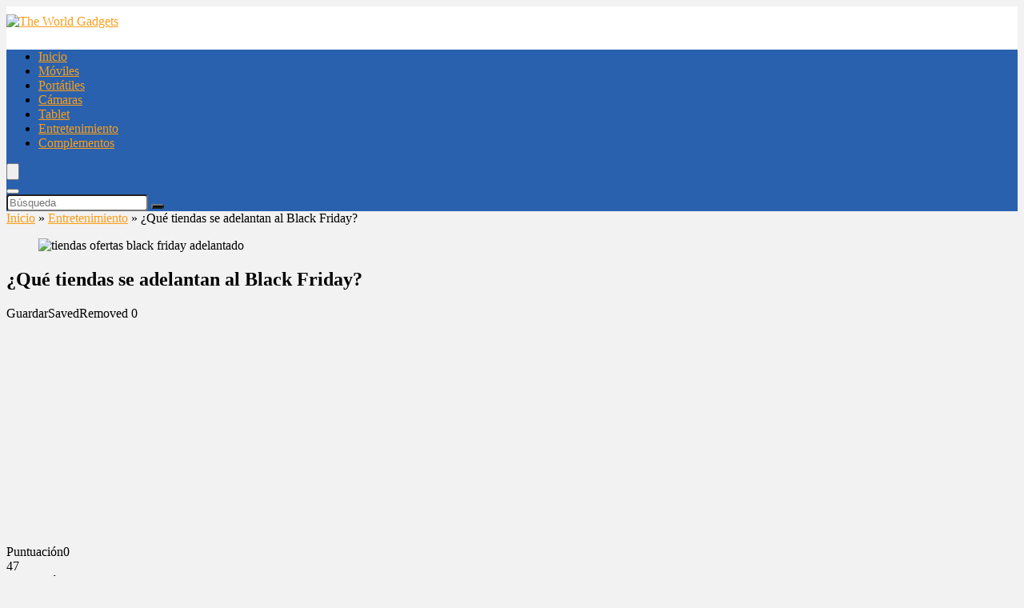

--- FILE ---
content_type: text/html; charset=UTF-8
request_url: https://www.theworldgadget.com/que-tiendas-se-adelantan-al-black-friday/
body_size: 34149
content:
<!DOCTYPE html>
<!--[if IE 8]>    <html class="ie8" lang="es"> <![endif]-->
<!--[if IE 9]>    <html class="ie9" lang="es"> <![endif]-->
<!--[if (gt IE 9)|!(IE)] lang="es"><![endif]-->
<html lang="es">
<head>
<meta charset="UTF-8" />
<meta name="viewport" content="width=device-width, initial-scale=1.0" />
<!-- feeds & pingback -->
<link rel="profile" href="http://gmpg.org/xfn/11" />
<link rel="pingback" href="https://www.theworldgadget.com/xmlrpc.php" />
<meta name='robots' content='index, follow, max-image-preview:large, max-snippet:-1, max-video-preview:-1' />

	<!-- This site is optimized with the Yoast SEO plugin v20.1 - https://yoast.com/wordpress/plugins/seo/ -->
	<title>¿Qué tiendas se adelantan al Black Friday? 【Guía de Compra - 2025 】</title>
	<link rel="canonical" href="https://www.theworldgadget.com/que-tiendas-se-adelantan-al-black-friday/" />
	<meta property="og:locale" content="es_ES" />
	<meta property="og:type" content="article" />
	<meta property="og:title" content="¿Qué tiendas se adelantan al Black Friday? 【Guía de Compra - 2025 】" />
	<meta property="og:description" content="Tabla de Contenidos1 Ofertas Fnac Negro2 El Corte Inglés anticipa el Black Friday3 Ofertas anticipadas del viernes negro de Amazon4 Viernes negro 2022 por MediaMarkt5 Viernes negro en PCComponents6 ¿Dónde encontrar ofertas de Black Friday con anticipación en América Latina? El Black Friday comenzó como un día único de ventas que se celebraba el viernes [&hellip;]" />
	<meta property="og:url" content="https://www.theworldgadget.com/que-tiendas-se-adelantan-al-black-friday/" />
	<meta property="og:site_name" content="The World Gadgets" />
	<meta property="article:published_time" content="2022-11-23T11:21:05+00:00" />
	<meta property="article:modified_time" content="2025-09-06T04:20:38+00:00" />
	<meta property="og:image" content="https://www.theworldgadget.com/wp-content/uploads/2022/11/¿Que-tiendas-se-adelantan-al-Black-Friday.jpg" />
	<meta property="og:image:width" content="800" />
	<meta property="og:image:height" content="450" />
	<meta property="og:image:type" content="image/jpeg" />
	<meta name="author" content="admin" />
	<meta name="twitter:card" content="summary_large_image" />
	<meta name="twitter:label1" content="Escrito por" />
	<meta name="twitter:data1" content="admin" />
	<meta name="twitter:label2" content="Tiempo de lectura" />
	<meta name="twitter:data2" content="6 minutos" />
	<script type="application/ld+json" class="yoast-schema-graph">{"@context":"https://schema.org","@graph":[{"@type":"WebPage","@id":"https://www.theworldgadget.com/que-tiendas-se-adelantan-al-black-friday/","url":"https://www.theworldgadget.com/que-tiendas-se-adelantan-al-black-friday/","name":"¿Qué tiendas se adelantan al Black Friday? 【Guía de Compra - 2025 】","isPartOf":{"@id":"https://www.theworldgadget.com/#website"},"primaryImageOfPage":{"@id":"https://www.theworldgadget.com/que-tiendas-se-adelantan-al-black-friday/#primaryimage"},"image":{"@id":"https://www.theworldgadget.com/que-tiendas-se-adelantan-al-black-friday/#primaryimage"},"thumbnailUrl":"https://www.theworldgadget.com/wp-content/uploads/2022/11/¿Que-tiendas-se-adelantan-al-Black-Friday.jpg","datePublished":"2022-11-23T11:21:05+00:00","dateModified":"2025-09-06T04:20:38+00:00","author":{"@id":"https://www.theworldgadget.com/#/schema/person/4b4167b558466249bca4c0092706e8e0"},"breadcrumb":{"@id":"https://www.theworldgadget.com/que-tiendas-se-adelantan-al-black-friday/#breadcrumb"},"inLanguage":"es","potentialAction":[{"@type":"ReadAction","target":["https://www.theworldgadget.com/que-tiendas-se-adelantan-al-black-friday/"]}]},{"@type":"ImageObject","inLanguage":"es","@id":"https://www.theworldgadget.com/que-tiendas-se-adelantan-al-black-friday/#primaryimage","url":"https://www.theworldgadget.com/wp-content/uploads/2022/11/¿Que-tiendas-se-adelantan-al-Black-Friday.jpg","contentUrl":"https://www.theworldgadget.com/wp-content/uploads/2022/11/¿Que-tiendas-se-adelantan-al-Black-Friday.jpg","width":800,"height":450,"caption":"tiendas ofertas black friday adelantado"},{"@type":"BreadcrumbList","@id":"https://www.theworldgadget.com/que-tiendas-se-adelantan-al-black-friday/#breadcrumb","itemListElement":[{"@type":"ListItem","position":1,"name":"Portada","item":"https://www.theworldgadget.com/"},{"@type":"ListItem","position":2,"name":"¿Qué tiendas se adelantan al Black Friday?"}]},{"@type":"WebSite","@id":"https://www.theworldgadget.com/#website","url":"https://www.theworldgadget.com/","name":"The World Gadgets","description":"La mayor tienda de gadgets","potentialAction":[{"@type":"SearchAction","target":{"@type":"EntryPoint","urlTemplate":"https://www.theworldgadget.com/?s={search_term_string}"},"query-input":"required name=search_term_string"}],"inLanguage":"es"},{"@type":"Person","@id":"https://www.theworldgadget.com/#/schema/person/4b4167b558466249bca4c0092706e8e0","name":"admin","image":{"@type":"ImageObject","inLanguage":"es","@id":"https://www.theworldgadget.com/#/schema/person/image/","url":"https://secure.gravatar.com/avatar/567399058be5783e2ca98dbf12d45d95?s=96&d=mm&r=g","contentUrl":"https://secure.gravatar.com/avatar/567399058be5783e2ca98dbf12d45d95?s=96&d=mm&r=g","caption":"admin"}}]}</script>
	<!-- / Yoast SEO plugin. -->


<link rel='dns-prefetch' href='//s.w.org' />
<link rel="alternate" type="application/rss+xml" title="The World Gadgets &raquo; Feed" href="https://www.theworldgadget.com/feed/" />
<link rel="alternate" type="application/rss+xml" title="The World Gadgets &raquo; Feed de los comentarios" href="https://www.theworldgadget.com/comments/feed/" />
<link rel="alternate" type="application/rss+xml" title="The World Gadgets &raquo; Comentario ¿Qué tiendas se adelantan al Black Friday? del feed" href="https://www.theworldgadget.com/que-tiendas-se-adelantan-al-black-friday/feed/" />
<script type="text/javascript">
window._wpemojiSettings = {"baseUrl":"https:\/\/s.w.org\/images\/core\/emoji\/14.0.0\/72x72\/","ext":".png","svgUrl":"https:\/\/s.w.org\/images\/core\/emoji\/14.0.0\/svg\/","svgExt":".svg","source":{"concatemoji":"https:\/\/www.theworldgadget.com\/wp-includes\/js\/wp-emoji-release.min.js?ver=6.0.11"}};
/*! This file is auto-generated */
!function(e,a,t){var n,r,o,i=a.createElement("canvas"),p=i.getContext&&i.getContext("2d");function s(e,t){var a=String.fromCharCode,e=(p.clearRect(0,0,i.width,i.height),p.fillText(a.apply(this,e),0,0),i.toDataURL());return p.clearRect(0,0,i.width,i.height),p.fillText(a.apply(this,t),0,0),e===i.toDataURL()}function c(e){var t=a.createElement("script");t.src=e,t.defer=t.type="text/javascript",a.getElementsByTagName("head")[0].appendChild(t)}for(o=Array("flag","emoji"),t.supports={everything:!0,everythingExceptFlag:!0},r=0;r<o.length;r++)t.supports[o[r]]=function(e){if(!p||!p.fillText)return!1;switch(p.textBaseline="top",p.font="600 32px Arial",e){case"flag":return s([127987,65039,8205,9895,65039],[127987,65039,8203,9895,65039])?!1:!s([55356,56826,55356,56819],[55356,56826,8203,55356,56819])&&!s([55356,57332,56128,56423,56128,56418,56128,56421,56128,56430,56128,56423,56128,56447],[55356,57332,8203,56128,56423,8203,56128,56418,8203,56128,56421,8203,56128,56430,8203,56128,56423,8203,56128,56447]);case"emoji":return!s([129777,127995,8205,129778,127999],[129777,127995,8203,129778,127999])}return!1}(o[r]),t.supports.everything=t.supports.everything&&t.supports[o[r]],"flag"!==o[r]&&(t.supports.everythingExceptFlag=t.supports.everythingExceptFlag&&t.supports[o[r]]);t.supports.everythingExceptFlag=t.supports.everythingExceptFlag&&!t.supports.flag,t.DOMReady=!1,t.readyCallback=function(){t.DOMReady=!0},t.supports.everything||(n=function(){t.readyCallback()},a.addEventListener?(a.addEventListener("DOMContentLoaded",n,!1),e.addEventListener("load",n,!1)):(e.attachEvent("onload",n),a.attachEvent("onreadystatechange",function(){"complete"===a.readyState&&t.readyCallback()})),(e=t.source||{}).concatemoji?c(e.concatemoji):e.wpemoji&&e.twemoji&&(c(e.twemoji),c(e.wpemoji)))}(window,document,window._wpemojiSettings);
</script>
<style type="text/css">
img.wp-smiley,
img.emoji {
	display: inline !important;
	border: none !important;
	box-shadow: none !important;
	height: 1em !important;
	width: 1em !important;
	margin: 0 0.07em !important;
	vertical-align: -0.1em !important;
	background: none !important;
	padding: 0 !important;
}
</style>
	<link rel='stylesheet' id='rhstyle-css'  href='https://www.theworldgadget.com/wp-content/themes/rehub-theme/style.css?ver=14.9.9.4' type='text/css' media='all' />
<link rel='stylesheet' id='rhslidingpanel-css'  href='https://www.theworldgadget.com/wp-content/themes/rehub-theme/css/slidingpanel.css?ver=1.0' type='text/css' media='all' />
<link rel='stylesheet' id='rhcompare-css'  href='https://www.theworldgadget.com/wp-content/themes/rehub-theme/css/dynamiccomparison.css?ver=1.2' type='text/css' media='all' />
<link rel='stylesheet' id='cookie-law-info-css'  href='https://www.theworldgadget.com/wp-content/plugins/cookie-law-info/legacy/public/css/cookie-law-info-public.css?ver=3.0.8' type='text/css' media='all' />
<link rel='stylesheet' id='cookie-law-info-gdpr-css'  href='https://www.theworldgadget.com/wp-content/plugins/cookie-law-info/legacy/public/css/cookie-law-info-gdpr.css?ver=3.0.8' type='text/css' media='all' />
<link rel='stylesheet' id='productero-css'  href='https://www.theworldgadget.com/wp-content/plugins/productero-plugin/public/css/productero-public.css?v=1767120594&#038;ver=3.0.1' type='text/css' media='all' />
<link rel='stylesheet' id='toc-screen-css'  href='https://www.theworldgadget.com/wp-content/plugins/table-of-contents-plus/screen.min.css?ver=2106' type='text/css' media='all' />
<link rel='stylesheet' id='wp_automatic_gallery_style-css'  href='https://www.theworldgadget.com/wp-content/plugins/wp-automatic/css/wp-automatic.css?ver=1.0.0' type='text/css' media='all' />
<link rel='stylesheet' id='rehubicons-css'  href='https://www.theworldgadget.com/wp-content/themes/rehub-theme/iconstyle.css?ver=14.9.9.4' type='text/css' media='all' />
<link rel='stylesheet' id='rhsingle-css'  href='https://www.theworldgadget.com/wp-content/themes/rehub-theme/css/single.css?ver=1.1' type='text/css' media='all' />
<link rel='stylesheet' id='aawp-css'  href='https://www.theworldgadget.com/wp-content/plugins/aawp/assets/dist/css/main.css?ver=3.18.3' type='text/css' media='all' />
<script type='text/javascript' src='https://www.theworldgadget.com/wp-includes/js/jquery/jquery.min.js?ver=3.6.0' id='jquery-core-js'></script>
<script type='text/javascript' src='https://www.theworldgadget.com/wp-includes/js/jquery/jquery-migrate.min.js?ver=3.3.2' id='jquery-migrate-js'></script>
<script type='text/javascript' id='cookie-law-info-js-extra'>
/* <![CDATA[ */
var Cli_Data = {"nn_cookie_ids":[],"cookielist":[],"non_necessary_cookies":[],"ccpaEnabled":"1","ccpaRegionBased":"","ccpaBarEnabled":"1","strictlyEnabled":["necessary","obligatoire"],"ccpaType":"ccpa_gdpr","js_blocking":"","custom_integration":"","triggerDomRefresh":"","secure_cookies":""};
var cli_cookiebar_settings = {"animate_speed_hide":"500","animate_speed_show":"500","background":"#fff","border":"#444","border_on":"","button_1_button_colour":"#000","button_1_button_hover":"#000000","button_1_link_colour":"#fff","button_1_as_button":"1","button_1_new_win":"","button_2_button_colour":"#333","button_2_button_hover":"#292929","button_2_link_colour":"#444","button_2_as_button":"","button_2_hidebar":"1","button_3_button_colour":"#000","button_3_button_hover":"#000000","button_3_link_colour":"#fff","button_3_as_button":"1","button_3_new_win":"1","button_4_button_colour":"#000","button_4_button_hover":"#000000","button_4_link_colour":"#fff","button_4_as_button":"1","button_7_button_colour":"#61a229","button_7_button_hover":"#4e8221","button_7_link_colour":"#fff","button_7_as_button":"1","button_7_new_win":"","font_family":"inherit","header_fix":"","notify_animate_hide":"1","notify_animate_show":"","notify_div_id":"#cookie-law-info-bar","notify_position_horizontal":"left","notify_position_vertical":"bottom","scroll_close":"","scroll_close_reload":"","accept_close_reload":"","reject_close_reload":"","showagain_tab":"","showagain_background":"#fff","showagain_border":"#000","showagain_div_id":"#cookie-law-info-again","showagain_x_position":"50px","text":"#000","show_once_yn":"","show_once":"10000","logging_on":"","as_popup":"","popup_overlay":"1","bar_heading_text":"","cookie_bar_as":"banner","popup_showagain_position":"bottom-right","widget_position":"left"};
var log_object = {"ajax_url":"https:\/\/www.theworldgadget.com\/wp-admin\/admin-ajax.php"};
/* ]]> */
</script>
<script type='text/javascript' src='https://www.theworldgadget.com/wp-content/plugins/cookie-law-info/legacy/public/js/cookie-law-info-public.js?ver=3.0.8' id='cookie-law-info-js'></script>
<script type='text/javascript' id='cookie-law-info-ccpa-js-extra'>
/* <![CDATA[ */
var ccpa_data = {"opt_out_prompt":"\u00bfRealmente quieres rechazar?","opt_out_confirm":"Confirmar","opt_out_cancel":"Cancelar"};
/* ]]> */
</script>
<script type='text/javascript' src='https://www.theworldgadget.com/wp-content/plugins/cookie-law-info/legacy/admin/modules/ccpa/assets/js/cookie-law-info-ccpa.js?ver=3.0.8' id='cookie-law-info-ccpa-js'></script>
<script type='text/javascript' id='rehub-postview-js-extra'>
/* <![CDATA[ */
var postviewvar = {"rhpost_ajax_url":"https:\/\/www.theworldgadget.com\/wp-content\/plugins\/rehub-framework\/includes\/rehub_ajax.php","post_id":"24997"};
/* ]]> */
</script>
<script type='text/javascript' src='https://www.theworldgadget.com/wp-content/plugins/rehub-framework/assets/js/postviews.js?ver=6.0.11' id='rehub-postview-js'></script>
<script type='text/javascript' src='https://www.theworldgadget.com/wp-content/plugins/wp-automatic/js/main-front.js?ver=6.0.11' id='wp_automatic_gallery-js'></script>
<link rel="https://api.w.org/" href="https://www.theworldgadget.com/wp-json/" /><link rel="alternate" type="application/json" href="https://www.theworldgadget.com/wp-json/wp/v2/posts/24997" /><link rel="EditURI" type="application/rsd+xml" title="RSD" href="https://www.theworldgadget.com/xmlrpc.php?rsd" />
<link rel="wlwmanifest" type="application/wlwmanifest+xml" href="https://www.theworldgadget.com/wp-includes/wlwmanifest.xml" /> 
<meta name="generator" content="WordPress 6.0.11" />
<link rel='shortlink' href='https://www.theworldgadget.com/?p=24997' />
<link rel="alternate" type="application/json+oembed" href="https://www.theworldgadget.com/wp-json/oembed/1.0/embed?url=https%3A%2F%2Fwww.theworldgadget.com%2Fque-tiendas-se-adelantan-al-black-friday%2F" />
<link rel="alternate" type="text/xml+oembed" href="https://www.theworldgadget.com/wp-json/oembed/1.0/embed?url=https%3A%2F%2Fwww.theworldgadget.com%2Fque-tiendas-se-adelantan-al-black-friday%2F&#038;format=xml" />
<style type="text/css">.aawp .aawp-tb__row--highlight{background-color:#256aaf;}.aawp .aawp-tb__row--highlight{color:#256aaf;}.aawp .aawp-tb__row--highlight a{color:#256aaf;}</style><style type="text/css">div#toc_container ul li {font-size: 110%;}</style><link rel="preload" href="https://www.theworldgadget.com/wp-content/themes/rehub-theme/fonts/rhicons.woff2?3oibrk" as="font" type="font/woff2" crossorigin="crossorigin"><style type="text/css"> @media (min-width:1025px){header .logo-section{padding:10px 0;}}header .main-nav,.main-nav.dark_style,.header_one_row .main-nav{background:none repeat scroll 0 0 #2961ae!important;box-shadow:none;}.main-nav{border-bottom:none;border-top:none;}.dl-menuwrapper .dl-menu{margin:0 !important}#main_header,.is-sticky .logo_section_wrap,.sticky-active.logo_section_wrap{background-color:#ffffff !important}.main-nav.white_style{border-top:none}nav.top_menu > ul:not(.off-canvas) > li > a:after{top:auto;bottom:0}.header-top{border:none;} .widget .title:after{border-bottom:2px solid #fa9e19;}.rehub-main-color-border,nav.top_menu > ul > li.vertical-menu.border-main-color .sub-menu,.rh-main-bg-hover:hover,.wp-block-quote,ul.def_btn_link_tabs li.active a,.wp-block-pullquote{border-color:#fa9e19;}.wpsm_promobox.rehub_promobox{border-left-color:#fa9e19!important;}.color_link{color:#fa9e19 !important;}.search-header-contents{border-top-color:#fa9e19;}.featured_slider:hover .score,.top_chart_controls .controls:hover,article.post .wpsm_toplist_heading:before{border-color:#fa9e19;}.btn_more:hover,.tw-pagination .current{border:1px solid #fa9e19;color:#fff}.rehub_woo_review .rehub_woo_tabs_menu li.current{border-top:3px solid #fa9e19;}.gallery-pics .gp-overlay{box-shadow:0 0 0 4px #fa9e19 inset;}.post .rehub_woo_tabs_menu li.current,.woocommerce div.product .woocommerce-tabs ul.tabs li.active{border-top:2px solid #fa9e19;}.rething_item a.cat{border-bottom-color:#fa9e19}nav.top_menu ul li ul.sub-menu{border-bottom:2px solid #fa9e19;}.widget.deal_daywoo,.elementor-widget-wpsm_woofeatured .deal_daywoo{border:3px solid #fa9e19;padding:20px;background:#fff;}.deal_daywoo .wpsm-bar-bar{background-color:#fa9e19 !important} #buddypress div.item-list-tabs ul li.selected a span,#buddypress div.item-list-tabs ul li.current a span,#buddypress div.item-list-tabs ul li a span,.user-profile-div .user-menu-tab > li.active > a,.user-profile-div .user-menu-tab > li.active > a:focus,.user-profile-div .user-menu-tab > li.active > a:hover,.news_in_thumb:hover a.rh-label-string,.news_out_thumb:hover a.rh-label-string,.col-feat-grid:hover a.rh-label-string,.carousel-style-deal .re_carousel .controls,.re_carousel .controls:hover,.openedprevnext .postNavigation a,.postNavigation a:hover,.top_chart_pagination a.selected,.flex-control-paging li a.flex-active,.flex-control-paging li a:hover,.btn_more:hover,body .tabs-menu li:hover,body .tabs-menu li.current,.featured_slider:hover .score,#bbp_user_edit_submit,.bbp-topic-pagination a,.bbp-topic-pagination a,.custom-checkbox label.checked:after,.slider_post .caption,ul.postpagination li.active a,ul.postpagination li:hover a,ul.postpagination li a:focus,.top_theme h5 strong,.re_carousel .text:after,#topcontrol:hover,.main_slider .flex-overlay:hover a.read-more,.rehub_chimp #mc_embed_signup input#mc-embedded-subscribe,#rank_1.rank_count,#toplistmenu > ul li:before,.rehub_chimp:before,.wpsm-members > strong:first-child,.r_catbox_btn,.wpcf7 .wpcf7-submit,.wpsm_pretty_hover li:hover,.wpsm_pretty_hover li.current,.rehub-main-color-bg,.togglegreedybtn:after,.rh-bg-hover-color:hover a.rh-label-string,.rh-main-bg-hover:hover,.rh_wrapper_video_playlist .rh_video_currently_playing,.rh_wrapper_video_playlist .rh_video_currently_playing.rh_click_video:hover,.rtmedia-list-item .rtmedia-album-media-count,.tw-pagination .current,.dokan-dashboard .dokan-dash-sidebar ul.dokan-dashboard-menu li.active,.dokan-dashboard .dokan-dash-sidebar ul.dokan-dashboard-menu li:hover,.dokan-dashboard .dokan-dash-sidebar ul.dokan-dashboard-menu li.dokan-common-links a:hover,#ywqa-submit-question,.woocommerce .widget_price_filter .ui-slider .ui-slider-range,.rh-hov-bor-line > a:after,nav.top_menu > ul:not(.off-canvas) > li > a:after,.rh-border-line:after,.wpsm-table.wpsm-table-main-color table tr th,.rehub_chimp_flat #mc_embed_signup input#mc-embedded-subscribe,.rh-hov-bg-main-slide:before,.rh-hov-bg-main-slidecol .col_item:before{background:#fa9e19;}@media (max-width:767px){.postNavigation a{background:#fa9e19;}}.rh-main-bg-hover:hover,.rh-main-bg-hover:hover .whitehovered,.user-profile-div .user-menu-tab > li.active > a{color:#fff !important} a,.carousel-style-deal .deal-item .priced_block .price_count ins,nav.top_menu ul li.menu-item-has-children ul li.menu-item-has-children > a:before,.top_chart_controls .controls:hover,.flexslider .fa-pulse,.footer-bottom .widget .f_menu li a:hover,.comment_form h3 a,.bbp-body li.bbp-forum-info > a:hover,.bbp-body li.bbp-topic-title > a:hover,#subscription-toggle a:before,#favorite-toggle a:before,.aff_offer_links .aff_name a,.rh-deal-price,.commentlist .comment-content small a,.related_articles .title_cat_related a,article em.emph,.campare_table table.one td strong.red,.sidebar .tabs-item .detail p a,.footer-bottom .widget .title span,footer p a,.welcome-frase strong,article.post .wpsm_toplist_heading:before,.post a.color_link,.categoriesbox:hover h3 a:after,.bbp-body li.bbp-forum-info > a,.bbp-body li.bbp-topic-title > a,.widget .title i,.woocommerce-MyAccount-navigation ul li.is-active a,.category-vendormenu li.current a,.deal_daywoo .title,.rehub-main-color,.wpsm_pretty_colored ul li.current a,.wpsm_pretty_colored ul li.current,.rh-heading-hover-color:hover h2 a,.rh-heading-hover-color:hover h3 a,.rh-heading-hover-color:hover h4 a,.rh-heading-hover-color:hover h5 a,.rh-heading-hover-color:hover h3,.rh-heading-hover-color:hover h2,.rh-heading-hover-color:hover h4,.rh-heading-hover-color:hover h5,.rh-heading-hover-color:hover .rh-heading-hover-item a,.rh-heading-icon:before,.widget_layered_nav ul li.chosen a:before,.wp-block-quote.is-style-large p,ul.page-numbers li span.current,ul.page-numbers li a:hover,ul.page-numbers li.active a,.page-link > span:not(.page-link-title),blockquote:not(.wp-block-quote) p,span.re_filtersort_btn:hover,span.active.re_filtersort_btn,.deal_daywoo .price,div.sortingloading:after{color:#fa9e19;} .page-link > span:not(.page-link-title),.widget.widget_affegg_widget .title,.widget.top_offers .title,.widget.cegg_widget_products .title,header .header_first_style .search form.search-form [type="submit"],header .header_eight_style .search form.search-form [type="submit"],.filter_home_pick span.active,.filter_home_pick span:hover,.filter_product_pick span.active,.filter_product_pick span:hover,.rh_tab_links a.active,.rh_tab_links a:hover,.wcv-navigation ul.menu li.active,.wcv-navigation ul.menu li:hover a,form.search-form [type="submit"],.rehub-sec-color-bg,input#ywqa-submit-question,input#ywqa-send-answer,.woocommerce button.button.alt,.tabsajax span.active.re_filtersort_btn,.wpsm-table.wpsm-table-sec-color table tr th,.rh-slider-arrow,.rh-hov-bg-sec-slide:before,.rh-hov-bg-sec-slidecol .col_item:before{background:#000000 !important;color:#fff !important;outline:0}.widget.widget_affegg_widget .title:after,.widget.top_offers .title:after,.widget.cegg_widget_products .title:after{border-top-color:#000000 !important;}.page-link > span:not(.page-link-title){border:1px solid #000000;}.page-link > span:not(.page-link-title),.header_first_style .search form.search-form [type="submit"] i{color:#fff !important;}.rh_tab_links a.active,.rh_tab_links a:hover,.rehub-sec-color-border,nav.top_menu > ul > li.vertical-menu.border-sec-color > .sub-menu,.rh-slider-thumbs-item--active{border-color:#000000}.rh_wrapper_video_playlist .rh_video_currently_playing,.rh_wrapper_video_playlist .rh_video_currently_playing.rh_click_video:hover{background-color:#000000;box-shadow:1200px 0 0 #000000 inset;}.rehub-sec-color{color:#000000} form.search-form input[type="text"]{border-radius:4px}.news .priced_block .price_count,.blog_string .priced_block .price_count,.main_slider .price_count{margin-right:5px}.right_aff .priced_block .btn_offer_block,.right_aff .priced_block .price_count{border-radius:0 !important}form.search-form.product-search-form input[type="text"]{border-radius:4px 0 0 4px;}form.search-form [type="submit"]{border-radius:0 4px 4px 0;}.rtl form.search-form.product-search-form input[type="text"]{border-radius:0 4px 4px 0;}.rtl form.search-form [type="submit"]{border-radius:4px 0 0 4px;}.price_count,.rehub_offer_coupon,#buddypress .dir-search input[type=text],.gmw-form-wrapper input[type=text],.gmw-form-wrapper select,#buddypress a.button,.btn_more,#main_header .wpsm-button,#rh-header-cover-image .wpsm-button,#wcvendor_image_bg .wpsm-button,input[type="text"],textarea,input[type="tel"],input[type="password"],input[type="email"],input[type="url"],input[type="number"],.def_btn,input[type="submit"],input[type="button"],input[type="reset"],.rh_offer_list .offer_thumb .deal_img_wrap,.grid_onsale,.rehub-main-smooth,.re_filter_instore span.re_filtersort_btn:hover,.re_filter_instore span.active.re_filtersort_btn,#buddypress .standard-form input[type=text],#buddypress .standard-form textarea,.blacklabelprice{border-radius:4px}.news-community,.woocommerce .products.grid_woo .product,.rehub_chimp #mc_embed_signup input.email,#mc_embed_signup input#mc-embedded-subscribe,.rh_offer_list,.woo-tax-logo,#buddypress div.item-list-tabs ul li a,#buddypress form#whats-new-form,#buddypress div#invite-list,#buddypress #send-reply div.message-box,.rehub-sec-smooth,.rate-bar-bar,.rate-bar,#wcfm-main-contentainer #wcfm-content,.wcfm_welcomebox_header{border-radius:5px} .woocommerce .woo-button-area .masked_coupon,.woocommerce a.woo_loop_btn,.woocommerce .button.checkout,.woocommerce input.button.alt,.woocommerce a.add_to_cart_button:not(.flat-woo-btn),.woocommerce-page a.add_to_cart_button:not(.flat-woo-btn),.woocommerce .single_add_to_cart_button,.woocommerce div.product form.cart .button,.woocommerce .checkout-button.button,.priced_block .btn_offer_block,.priced_block .button,.rh-deal-compact-btn,input.mdf_button,#buddypress input[type="submit"],#buddypress input[type="button"],#buddypress input[type="reset"],#buddypress button.submit,.wpsm-button.rehub_main_btn,.wcv-grid a.button,input.gmw-submit,#ws-plugin--s2member-profile-submit,#rtmedia_create_new_album,input[type="submit"].dokan-btn-theme,a.dokan-btn-theme,.dokan-btn-theme,#wcfm_membership_container a.wcfm_submit_button,.woocommerce button.button,.rehub-main-btn-bg{background:none #fa9e19 !important;color:#ffffff !important;fill:#ffffff !important;border:none !important;text-decoration:none !important;outline:0;box-shadow:-1px 6px 19px rgba(250,158,25,0.2) !important;border-radius:4px !important;}.rehub-main-btn-bg > a{color:#ffffff !important;}.woocommerce a.woo_loop_btn:hover,.woocommerce .button.checkout:hover,.woocommerce input.button.alt:hover,.woocommerce a.add_to_cart_button:not(.flat-woo-btn):hover,.woocommerce-page a.add_to_cart_button:not(.flat-woo-btn):hover,.woocommerce a.single_add_to_cart_button:hover,.woocommerce-page a.single_add_to_cart_button:hover,.woocommerce div.product form.cart .button:hover,.woocommerce-page div.product form.cart .button:hover,.woocommerce .checkout-button.button:hover,.priced_block .btn_offer_block:hover,.wpsm-button.rehub_main_btn:hover,#buddypress input[type="submit"]:hover,#buddypress input[type="button"]:hover,#buddypress input[type="reset"]:hover,#buddypress button.submit:hover,.small_post .btn:hover,.ap-pro-form-field-wrapper input[type="submit"]:hover,.wcv-grid a.button:hover,#ws-plugin--s2member-profile-submit:hover,.rething_button .btn_more:hover,#wcfm_membership_container a.wcfm_submit_button:hover,.woocommerce button.button:hover,.rehub-main-btn-bg:hover,.rehub-main-btn-bg:hover > a{background:none #fa9e19 !important;color:#ffffff !important;box-shadow:-1px 6px 13px rgba(250,158,25,0.4) !important;border-color:transparent;}.rehub_offer_coupon:hover{border:1px dashed #fa9e19;}.rehub_offer_coupon:hover i.far,.rehub_offer_coupon:hover i.fal,.rehub_offer_coupon:hover i.fas{color:#fa9e19}.re_thing_btn .rehub_offer_coupon.not_masked_coupon:hover{color:#fa9e19 !important}.woocommerce a.woo_loop_btn:active,.woocommerce .button.checkout:active,.woocommerce .button.alt:active,.woocommerce a.add_to_cart_button:not(.flat-woo-btn):active,.woocommerce-page a.add_to_cart_button:not(.flat-woo-btn):active,.woocommerce a.single_add_to_cart_button:active,.woocommerce-page a.single_add_to_cart_button:active,.woocommerce div.product form.cart .button:active,.woocommerce-page div.product form.cart .button:active,.woocommerce .checkout-button.button:active,.wpsm-button.rehub_main_btn:active,#buddypress input[type="submit"]:active,#buddypress input[type="button"]:active,#buddypress input[type="reset"]:active,#buddypress button.submit:active,.ap-pro-form-field-wrapper input[type="submit"]:active,.wcv-grid a.button:active,#ws-plugin--s2member-profile-submit:active,input[type="submit"].dokan-btn-theme:active,a.dokan-btn-theme:active,.dokan-btn-theme:active,.woocommerce button.button:active,.rehub-main-btn-bg:active{background:none #fa9e19 !important;box-shadow:0 1px 0 #999 !important;top:2px;color:#ffffff !important;}.rehub_btn_color{background-color:#fa9e19;border:1px solid #fa9e19;color:#ffffff;text-shadow:none}.rehub_btn_color:hover{color:#ffffff;background-color:#fa9e19;border:1px solid #fa9e19;}.rething_button .btn_more{border:1px solid #fa9e19;color:#fa9e19;}.rething_button .priced_block.block_btnblock .price_count{color:#fa9e19;font-weight:normal;}.widget_merchant_list .buttons_col{background-color:#fa9e19 !important;}.widget_merchant_list .buttons_col a{color:#ffffff !important;}.rehub-svg-btn-fill svg{fill:#fa9e19;}.rehub-svg-btn-stroke svg{stroke:#fa9e19;}@media (max-width:767px){#float-panel-woo-area{border-top:1px solid #fa9e19}}.compare-full-thumbnails a{width:18%;}@media (min-width:1400px){nav.top_menu > ul > li.vertical-menu > ul > li.inner-700 > .sub-menu{min-width:850px;}.postimagetrend.two_column .wrap img{min-height:120px}.postimagetrend.two_column .wrap{height:120px}.rh-boxed-container .rh-outer-wrap{width:1380px}.rh-container,.content{width:1330px;}.calcposright{right:calc((100% - 1330px)/2);}.rtl .calcposright{left:calc((100% - 1330px)/2);right:auto;}.centered-container .vc_col-sm-12 > * > .wpb_wrapper,.vc_section > .vc_row,.wcfm-membership-wrapper,body .elementor-section.elementor-section-boxed > .elementor-container{max-width:1330px;}.sidebar,.side-twocol,.vc_row.vc_rehub_container > .vc_col-sm-4{width:300px}.vc_row.vc_rehub_container > .vc_col-sm-8,.main-side:not(.full_width),.main_slider.flexslider{width:1000px;}}@media (min-width:1600px){.rehub_chimp h3{font-size:20px}.rh-boxed-container .rh-outer-wrap{width:1580px}.rh-container,.content{width:1530px;}.calcposright{right:calc((100% - 1530px)/2);}.rtl .calcposright{left:calc((100% - 1530px)/2);right:auto;}.rh-container.wide_width_restricted{width:1330px;}.rh-container.wide_width_restricted .calcposright{right:calc((100% - 1330px)/2);}.rtl .rh-container.wide_width_restricted .calcposright{left:calc((100% - 1330px)/2);right:auto;}.centered-container .vc_col-sm-12 > * > .wpb_wrapper,.vc_section > .vc_row,.wcfm-membership-wrapper,body .elementor-section.elementor-section-boxed > .elementor-container{max-width:1530px;}.sidebar,.side-twocol,.vc_row.vc_rehub_container > .vc_col-sm-4{width:300px}.vc_row.vc_rehub_container > .vc_col-sm-8,.main-side:not(.full_width),.main_slider.flexslider{width:1200px;}}body,body.dark_body{background-color:#f2f2f2;background-position:left top;background-repeat:repeat;background-image:none}.widget.tabs > ul{border:none;}.widget.better_menu .bordered_menu_widget,.sidebar .widget.tabs,.widget.outer_widget{border:none;padding:0;background-color:transparent;box-shadow:none;}.postNavigation a{background-color:#868686}.showmefulln{position:absolute;bottom:20px;left:20px;margin-top:15px;line-height:12px;font-size:12px;font-weight:normal !important;float:right;}.showmefulln:after{font-family:rhicons;content:"\f107";margin:0 3px;display:inline-block;}.showmefulln.compress:after{content:"\f106";}.newscom_content_ajax .post_carousel_block,.newscom_content_ajax .countdown_dashboard,.newscom_content_ajax .post_slider{display:none !important}.showmefulln.compress{position:static;}@media screen and (max-width:767px){.showmefulln{position:static;}.carousel-style-3 .controls.prev{left:10px;}.carousel-style-3 .controls.next{right:10px;}}.widget.tabsajax .title:before{font-family:rhicons;content:"\e90d";color:#fa9e19;margin-right:8px;}body .sidebar .wpsm_recent_posts_list .item-small-news,body .elementor-widget-sidebar .wpsm_recent_posts_list .item-small-news{border-bottom:1px solid #E4E4E4;padding:10px 0;background:radial-gradient(ellipse at top,rgba(255,255,255,0.75),rgba(255,255,255,0) 75%);}</style><meta name="generator" content="Powered by WPBakery Page Builder - drag and drop page builder for WordPress."/>
<!--[if lte IE 9]><link rel="stylesheet" type="text/css" href="https://www.theworldgadget.com/wp-content/plugins/js_composer/assets/css/vc_lte_ie9.min.css" media="screen"><![endif]--><noscript><style type="text/css"> .wpb_animate_when_almost_visible { opacity: 1; }</style></noscript>	<!-- Global site tag (gtag.js) - Google Analytics -->
<script async src="https://www.googletagmanager.com/gtag/js?id=UA-89696786-1"></script>
<script>
  window.dataLayer = window.dataLayer || [];
  function gtag(){dataLayer.push(arguments);}
  gtag('js', new Date());

  gtag('config', 'UA-89696786-1');
</script>
	<meta name='ir-site-verification-token' value='396889539'>

<!-- Google tag (gtag.js) -->
<script async src="https://www.googletagmanager.com/gtag/js?id=G-3ZNXWQPNM5"></script>
<script>
  window.dataLayer = window.dataLayer || [];
  function gtag(){dataLayer.push(arguments);}
  gtag('js', new Date());

  gtag('config', 'G-3ZNXWQPNM5');
</script>
<script async src="https://pagead2.googlesyndication.com/pagead/js/adsbygoogle.js?client=ca-pub-5187126334019979"
     crossorigin="anonymous"></script>
	<!-- IMPACT SISTEMA DE AFILIADOS -->
	<meta name='ir-site-verification-token' value='409128728' />
</head>
<body class="post-template-default single single-post postid-24997 single-format-standard aawp-custom rh-boxed-container noinnerpadding wpb-js-composer js-comp-ver-100 vc_responsive">
	               
<!-- Outer Start -->
<div class="rh-outer-wrap">
    <div id="top_ankor"></div>
    <!-- HEADER -->
            <header id="main_header" class="white_style">
            <div class="header_wrap">
                                                                <!-- Logo section -->
<div class="logo_section_wrap hideontablet">
    <div class="rh-container">
        <div class="logo-section rh-flex-center-align tabletblockdisplay header_six_style clearfix">
            <div class="logo">
          		          			<a href="https://www.theworldgadget.com" class="logo_image"><img src="https://www.theworldgadget.com/wp-content/uploads/2021/06/Logo-Gadget.jpg" alt="The World Gadgets" height="77" width="255" /></a>
          		       
            </div>                       
                        <div class="rh-flex-center-align rh-flex-right-align">
                            
                            
             
            </div>                        
        </div>
    </div>
</div>
<!-- /Logo section -->  
<!-- Main Navigation -->
<div class="header_icons_menu search-form-inheader main-nav mob-logo-enabled dark_style">  
    <div class="rh-container"> 
	        
        <nav class="top_menu"><ul id="menu-menu-principal" class="menu"><li id="menu-item-715" class="menu-item menu-item-type-custom menu-item-object-custom menu-item-home"><a href="https://www.theworldgadget.com/">Inicio</a></li>
<li id="menu-item-716" class="menu-item menu-item-type-taxonomy menu-item-object-category"><a href="https://www.theworldgadget.com/moviles/">Móviles</a></li>
<li id="menu-item-718" class="menu-item menu-item-type-taxonomy menu-item-object-category"><a href="https://www.theworldgadget.com/portatiles/">Portátiles</a></li>
<li id="menu-item-720" class="menu-item menu-item-type-taxonomy menu-item-object-category"><a href="https://www.theworldgadget.com/camaras/">Cámaras</a></li>
<li id="menu-item-723" class="menu-item menu-item-type-taxonomy menu-item-object-category"><a href="https://www.theworldgadget.com/tablet/">Tablet</a></li>
<li id="menu-item-2044" class="menu-item menu-item-type-taxonomy menu-item-object-category current-post-ancestor current-menu-parent current-post-parent"><a href="https://www.theworldgadget.com/entretenimiento/">Entretenimiento</a></li>
<li id="menu-item-2045" class="menu-item menu-item-type-taxonomy menu-item-object-category"><a href="https://www.theworldgadget.com/complementos/">Complementos</a></li>
</ul></nav>        <div class="responsive_nav_wrap rh_mobile_menu">
            <div id="dl-menu" class="dl-menuwrapper rh-flex-center-align">
                <button id="dl-trigger" class="dl-trigger" aria-label="Menu">
                    <svg viewBox="0 0 32 32" xmlns="http://www.w3.org/2000/svg">
                        <g>
                            <line stroke-linecap="round" id="rhlinemenu_1" y2="7" x2="29" y1="7" x1="3"/>
                            <line stroke-linecap="round" id="rhlinemenu_2" y2="16" x2="18" y1="16" x1="3"/>
                            <line stroke-linecap="round" id="rhlinemenu_3" y2="25" x2="26" y1="25" x1="3"/>
                        </g>
                    </svg>
                </button>
                <div id="mobile-menu-icons" class="rh-flex-center-align rh-flex-right-align">
                    <button class='icon-search-onclick' aria-label='Search'><i class='rhicon rhi-search'></i></button>
                    <div id="slide-menu-mobile"></div>
                </div>
            </div>
                    </div>
        <div class="search-header-contents"><form  role="search" method="get" class="search-form" action="https://www.theworldgadget.com/">
  	<input type="text" name="s" placeholder="Búsqueda"  data-posttype="post">
  	<input type="hidden" name="post_type" value="post" />  	<button type="submit" class="btnsearch" aria-label="Búsqueda"><i class="rhicon rhi-search"></i></button>
</form>
</div>
    </div>
</div>
<!-- /Main Navigation -->
 
            </div>  
        </header>
            

    <!-- CONTENT -->
<div class="rh-container"> 
    <div class="rh-content-wrap clearfix">
	    <!-- Main Side -->
        <div class="main-side single clearfix">  
            <div class="rh-post-wrapper">          
                                                                            <article class="post-inner post  post-24997 type-post status-publish format-standard has-post-thumbnail hentry category-entretenimiento" id="post-24997">
                        <!-- Title area -->
                        <div class="rh_post_layout_compact">
                            <div class="breadcrumb font90 rh_opacity_7"><a href="https://www.theworldgadget.com/" >Inicio</a> &raquo; <span><a  href="https://www.theworldgadget.com/entretenimiento/">Entretenimiento</a></span> &raquo; <span class="current">¿Qué tiendas se adelantan al Black Friday?</span></div><!-- .breadcrumbs --> 
                            <div class="title_single_area mb15 rh-flex-eq-height mobileblockdisplay">
                                                                                                    <div class="width-125 mb20 pr20 featured_single_left disablemobilepadding mobilemargincenter">
                                        <figure class="text-center pt5 pb5 pl5 pr5 border-lightgrey">                                                   
                                                                            
                                                <img src="https://www.theworldgadget.com/wp-content/themes/rehub-theme/images/default/noimage_220_150.png" data-src="https://www.theworldgadget.com/wp-content/uploads/2022/11/¿Que-tiendas-se-adelantan-al-Black-Friday-267x150.jpg" alt="tiendas ofertas black friday adelantado" class="lazyload " width="267" height="150">                                              
                                        </figure>                             
                                    </div>
                                                                <div class="rh-flex-grow1 single_top_main mr20">                                     
                                    <h1 class="">¿Qué tiendas se adelantan al Black Friday?</h1>                                                        
                                    <div class="meta post-meta mb15 flowhidden">
                                        <span class="more-from-store-a mr5 ml5"></span>                           
                                    </div> 
                                                             
                                                                      
                                                                            <div class="top_share">	<div class="post_share">
	    <div class="social_icon  row_social_inpost"><div class="favour_in_row favour_btn_red"><div class="heart_thumb_wrap text-center"><span class="flowhidden cell_wishlist"><span class="heartplus" data-post_id="24997" data-informer="0"><span class="ml5 rtlmr5 wishaddwrap" id="wishadd24997">Guardar</span><span class="ml5 rtlmr5 wishaddedwrap" id="wishadded24997">Saved</span><span class="ml5 rtlmr5 wishremovedwrap" id="wishremoved24997">Removed</span> </span></span><span id="wishcount24997" class="thumbscount">0</span> </div></div><span data-href="https://www.facebook.com/sharer/sharer.php?u=https%3A%2F%2Fwww.theworldgadget.com%2Fque-tiendas-se-adelantan-al-black-friday%2F" class="fb share-link-image" data-service="facebook"><i class="rhicon rhi-facebook"></i></span><span data-href="https://twitter.com/share?url=https%3A%2F%2Fwww.theworldgadget.com%2Fque-tiendas-se-adelantan-al-black-friday%2F&text=%C2%BFQu%C3%A9+tiendas+se+adelantan+al+Black+Friday%3F" class="tw share-link-image" data-service="twitter"><i class="rhicon rhi-twitter"></i></span><span data-href="https://pinterest.com/pin/create/button/?url=https%3A%2F%2Fwww.theworldgadget.com%2Fque-tiendas-se-adelantan-al-black-friday%2F&amp;media=https://www.theworldgadget.com/wp-content/uploads/2022/11/¿Que-tiendas-se-adelantan-al-Black-Friday.jpg&amp;description=%C2%BFQu%C3%A9+tiendas+se+adelantan+al+Black+Friday%3F" class="pn share-link-image" data-service="pinterest"><i class="rhicon rhi-pinterest-p"></i></span><span data-href="mailto:?subject=%C2%BFQu%C3%A9+tiendas+se+adelantan+al+Black+Friday%3F&body=Check out: https%3A%2F%2Fwww.theworldgadget.com%2Fque-tiendas-se-adelantan-al-black-friday%2F - The+World+Gadgets" class="in share-link-image" data-service="email"><i class="rhicon rhi-envelope"></i></span></div>	</div>
</div>
                                        <div class="clearfix"></div> 
                                                                                                                              
                                </div> 
                                <div class="single_top_corner">                              
                                    <div class="brand_logo_small clearbox floatright disablefloatmobile">       
                                                                            </div>                                                           
                                </div> 
                            </div>                                                                       
                            <div class="mediad mediad_top mb15"><script async src="https://pagead2.googlesyndication.com/pagead/js/adsbygoogle.js?client=ca-pub-5187126334019979"
     crossorigin="anonymous"></script>
<!-- 200x90 [nombre anterior del bloque de anuncios de enlaces] -->
<ins class="adsbygoogle"
     style="display:block"
     data-ad-client="ca-pub-5187126334019979"
     data-ad-slot="9161561380"
     data-ad-format="auto"
     data-full-width-responsive="true"></ins>
<script>
     (adsbygoogle = window.adsbygoogle || []).push({});
</script></div><div class="clearfix"></div> 
                            <div class="disablemobileborder single_top_postproduct pt20 pb20 border-top border-grey-bottom mb30 flowhidden clearfix">
                                <div class="left_st_postproduct flowhidden floatleft rh-flex-center-align mobileblockdisplay">
                                                                            <div class="floatleft mr20 rtlml20"><div class="post_thumbs_wrap dealScoreWrap"><div class="dealScore"><span class="label">Puntuación</span><span id="thumbscount24997" class="thumbscount">0</span></div><span class="table_cell_thumbs"><span class="hotcountbtn thumbminus" title="Voto negativo" data-post_id="24997" data-informer="0"></span><span class="hotcountbtn thumbplus" data-post_id="24997" title="Voto positivo" data-informer="0"></span></span></div></div>
                                                                        <div class="meta post-meta floatleft mb0">					<span class="postview_meta">47 </span>
			 </div>
                                </div>
                                <div class="right_st_postproduct floatright mobileblockdisplay">
                                    						
		 
				    	    		    	
	                                </div>                                                                     
                            </div>                            
                             
                            <div id="contents-section-woo-area"></div>
                            <div id="float-panel-woo-area" class="rh-float-panel flowhidden">
                                <div class="single_top_postproduct rh-container pt20 pb20 flowhidden">
                                    <div class="left_st_postproduct floatleft hideonmobile">
                                        <div class="post_thumbs_wrap dealScoreWrap"><div class="dealScore"><span class="label">Puntuación</span><span id="thumbscount24997" class="thumbscount">0</span></div><span class="table_cell_thumbs"><span class="hotcountbtn thumbminus" title="Voto negativo" data-post_id="24997" data-informer="0"></span><span class="hotcountbtn thumbplus" data-post_id="24997" title="Voto positivo" data-informer="0"></span></span></div>                                    </div>
                                    <div class="right_st_postproduct floatright mobileblockdisplay">
                                        						
		 
				    	    		    	
	                                    </div>                                                                     
                                </div>
                            </div>
                        </div>
                                                					                        
                                       
                                                  

                        <div id="toc_container" class="toc_light_blue no_bullets"><p class="toc_title">Tabla de Contenidos</p><ul class="toc_list"><li><a href="#Ofertas_Fnac_Negro"><span class="toc_number toc_depth_1">1</span> Ofertas Fnac Negro</a></li><li><a href="#El_Corte_Ingles_anticipa_el_Black_Friday"><span class="toc_number toc_depth_1">2</span> El Corte Inglés anticipa el Black Friday</a></li><li><a href="#Ofertas_anticipadas_del_viernes_negro_de_Amazon"><span class="toc_number toc_depth_1">3</span> Ofertas anticipadas del viernes negro de Amazon</a></li><li><a href="#Viernes_negro_2022_por_MediaMarkt"><span class="toc_number toc_depth_1">4</span> Viernes negro 2022 por MediaMarkt</a></li><li><a href="#Viernes_negro_en_PCComponents"><span class="toc_number toc_depth_1">5</span> Viernes negro en PCComponents</a></li><li><a href="#Donde_encontrar_ofertas_de_Black_Friday_con_anticipacion_en_America_Latina"><span class="toc_number toc_depth_1">6</span> ¿Dónde encontrar ofertas de Black Friday con anticipación en América Latina?</a></li></ul></div>
<p>El Black Friday comenzó como un día único de ventas que se celebraba el viernes después del famoso jueves de Acción de Gracias estadounidense.  Pero las tiendas pronto se dieron cuenta de que podían sacarle más provecho haciéndolo un poco más largo.</p><div class='code-block code-block-1' style='margin: 8px auto; text-align: center; display: block; clear: both;'>
<script async src="https://pagead2.googlesyndication.com/pagead/js/adsbygoogle.js?client=ca-pub-5187126334019979"
     crossorigin="anonymous"></script>
<ins class="adsbygoogle"
     style="display:block; text-align:center;"
     data-ad-layout="in-article"
     data-ad-format="fluid"
     data-ad-client="ca-pub-5187126334019979"
     data-ad-slot="9206096828"></ins>
<script>
     (adsbygoogle = window.adsbygoogle || []).push({});
</script></div>

<p>Así, hace unos años, también se podían encontrar ofertas durante todo el fin de semana y adherirse así a los descuentos del Cyber ​​Monday.  Luego empezó a durar una semana entera y ahora se celebra durante todo el mes de noviembre, o incluso antes.</p>
<p>Puede pensar que esto ha devaluado el significado del Black Friday, pero hay formas en que lo beneficia.  Por ejemplo, ya no tendrás que pasar por esa tensión ni hacer largas colas para no quedarte sin ese producto promocional con el que has estado soñando.</p>
<p>Es casi imposible saber si las ofertas que puedes encontrar antes del Black Friday son mejores que las que se producirán en el día de rebajas más famoso del año, pero nadie puede garantizar que seguirán en oferta ese día o que se agotará.</p><div class='code-block code-block-2' style='margin: 8px 0; clear: both;'>
<script async src="https://pagead2.googlesyndication.com/pagead/js/adsbygoogle.js?client=ca-pub-5187126334019979"
     crossorigin="anonymous"></script>
<ins class="adsbygoogle"
     style="display:block"
     data-ad-format="fluid"
     data-ad-layout-key="-6t+ed+2i-1n-4w"
     data-ad-client="ca-pub-5187126334019979"
     data-ad-slot="2712006518"></ins>
<script>
     (adsbygoogle = window.adsbygoogle || []).push({});
</script></div>

<p>Por norma general, pues, ante una oferta que consideres suficientemente buena y ante un producto que necesitas y te puedes permitir, te recomendamos que no te lo pienses mucho y aproveches.  No querrás arrepentirte más tarde.</p>
<p>Este año, el Black Friday cae el 25 de noviembre, pero la mayoría de las tiendas de electrónica ya tienen algunos de sus productos a la venta.  A continuación, hemos revisado algunos que creemos que podrían interesarle más.</p>
<h2><span id="Ofertas_Fnac_Negro"><strong>Ofertas Fnac Negro</strong></span></h2><div class='code-block code-block-3' style='margin: 8px auto; text-align: center; display: block; clear: both;'>
<script async src="https://pagead2.googlesyndication.com/pagead/js/adsbygoogle.js?client=ca-pub-5187126334019979"
     crossorigin="anonymous"></script>
<!-- Adaptable rectangular Agosto 2018 [nombre anterior del bloque de anuncios de enlaces] -->
<ins class="adsbygoogle"
     style="display:block"
     data-ad-client="ca-pub-5187126334019979"
     data-ad-slot="1838220073"
     data-ad-format="auto"
     data-full-width-responsive="true"></ins>
<script>
     (adsbygoogle = window.adsbygoogle || []).push({});
</script></div>

<p>Incluso días antes del Black Friday, la Fnac ya cuenta con interesantes descuentos dentro de lo que denomina “Black Offers”.  Hay tentadoras promociones de hasta el 50% en dispositivos electrónicos.</p>
<p>Aunque no todos los descuentos son espectaculares, si te fijas encontrarás algunos que merecen la pena, como estos auriculares Bose al 36%, esta cámara Canon al 38% o el Samsung Galaxy S22 Ultra al 26%.</p>
<h2><span id="El_Corte_Ingles_anticipa_el_Black_Friday"><strong>El Corte Inglés anticipa el Black Friday</strong></span></h2><div class='code-block code-block-3' style='margin: 8px auto; text-align: center; display: block; clear: both;'>
<script async src="https://pagead2.googlesyndication.com/pagead/js/adsbygoogle.js?client=ca-pub-5187126334019979"
     crossorigin="anonymous"></script>
<!-- Adaptable rectangular Agosto 2018 [nombre anterior del bloque de anuncios de enlaces] -->
<ins class="adsbygoogle"
     style="display:block"
     data-ad-client="ca-pub-5187126334019979"
     data-ad-slot="1838220073"
     data-ad-format="auto"
     data-full-width-responsive="true"></ins>
<script>
     (adsbygoogle = window.adsbygoogle || []).push({});
</script></div>

<p>A dos días del Black Friday, El Corte Inglés ya tiene interesantes ofertas, que duran hasta el día 27. Hay descuentos en productos como televisores, electrodomésticos, ordenadores y móviles.</p>
<p>Ahora, por ejemplo, ya puedes conseguir televisores inteligentes a mitad de precio.  O incluso con el Samsung Galaxy S22, uno de nuestros móviles favoritos, con un 23% de descuento.</p>
<h2><span id="Ofertas_anticipadas_del_viernes_negro_de_Amazon"><strong>Ofertas anticipadas del viernes negro de Amazon</strong></span></h2><div class='code-block code-block-3' style='margin: 8px auto; text-align: center; display: block; clear: both;'>
<script async src="https://pagead2.googlesyndication.com/pagead/js/adsbygoogle.js?client=ca-pub-5187126334019979"
     crossorigin="anonymous"></script>
<!-- Adaptable rectangular Agosto 2018 [nombre anterior del bloque de anuncios de enlaces] -->
<ins class="adsbygoogle"
     style="display:block"
     data-ad-client="ca-pub-5187126334019979"
     data-ad-slot="1838220073"
     data-ad-format="auto"
     data-full-width-responsive="true"></ins>
<script>
     (adsbygoogle = window.adsbygoogle || []).push({});
</script></div>

<p>Amazon te anima a anticiparte a tus compras con su campaña Black Friday, que arranca horas antes.  La idea es que hagas tus compras navideñas ahora, disfrutes de descuentos irresistibles y no tengas problemas más adelante a la hora de encontrar el regalo ideal.</p>
<p>Si bien se puede decir que las mejores ofertas de Amazon se encuentran durante Prime Day, si busca en su catálogo, también encontrará buenas ofertas hoy.  ¿Qué tal el nuevo Echo Dot 5 a mitad de precio?  ¿O un altavoz Marshall por más de 100€ menos?</p>
<h2><span id="Viernes_negro_2022_por_MediaMarkt"><strong>Viernes negro 2022 por MediaMarkt</strong></span></h2><div class='code-block code-block-3' style='margin: 8px auto; text-align: center; display: block; clear: both;'>
<script async src="https://pagead2.googlesyndication.com/pagead/js/adsbygoogle.js?client=ca-pub-5187126334019979"
     crossorigin="anonymous"></script>
<!-- Adaptable rectangular Agosto 2018 [nombre anterior del bloque de anuncios de enlaces] -->
<ins class="adsbygoogle"
     style="display:block"
     data-ad-client="ca-pub-5187126334019979"
     data-ad-slot="1838220073"
     data-ad-format="auto"
     data-full-width-responsive="true"></ins>
<script>
     (adsbygoogle = window.adsbygoogle || []).push({});
</script></div>

<p>En MediaMarkt, no se andan con rodeos.  Semanas antes de la llegada del auténtico “Black Friday”, la tienda ya ofrecía buenos descuentos por Black Friday y ahora se prepara para el último petardo.</p>
<p>Entre estos descuentos encontramos, por ejemplo, un portátil HP por casi 200€ menos o televisores inteligentes a mejor precio.  Creemos que habrá mejores ofertas el próximo viernes.</p>
<h2><span id="Viernes_negro_en_PCComponents"><strong>Viernes negro en PCComponents</strong></span></h2><div class='code-block code-block-3' style='margin: 8px auto; text-align: center; display: block; clear: both;'>
<script async src="https://pagead2.googlesyndication.com/pagead/js/adsbygoogle.js?client=ca-pub-5187126334019979"
     crossorigin="anonymous"></script>
<!-- Adaptable rectangular Agosto 2018 [nombre anterior del bloque de anuncios de enlaces] -->
<ins class="adsbygoogle"
     style="display:block"
     data-ad-client="ca-pub-5187126334019979"
     data-ad-slot="1838220073"
     data-ad-format="auto"
     data-full-width-responsive="true"></ins>
<script>
     (adsbygoogle = window.adsbygoogle || []).push({});
</script></div>

<p>Como debe ser, PCComponentes se suma a la fiesta y ya ofrece grandes descuentos anticipados antes del Black Friday.  Creemos, sin embargo, que son parte de su campaña del Black Friday.</p>
<p>Destaca, por ejemplo, el Sony WH-1000XM5 con un 22% de descuento.  También puedes comprar el Acer Aspire 3 por un 30% menos.</p>
<p><img height="859" data-original-height="859" width="1528" alt="Ofertas anticipadas del viernes negro" src="https://www.theworldgadget.com/wp-content/uploads/2022/11/tiendas-ofertas-black-friday-adelantado_1_thumb.jpg" class="lightbox getty lz" data-original-width="1528" />
</p>
<h2><span id="Donde_encontrar_ofertas_de_Black_Friday_con_anticipacion_en_America_Latina"><strong>¿Dónde encontrar ofertas de Black Friday con anticipación en América Latina?</strong></span></h2><div class='code-block code-block-3' style='margin: 8px auto; text-align: center; display: block; clear: both;'>
<script async src="https://pagead2.googlesyndication.com/pagead/js/adsbygoogle.js?client=ca-pub-5187126334019979"
     crossorigin="anonymous"></script>
<!-- Adaptable rectangular Agosto 2018 [nombre anterior del bloque de anuncios de enlaces] -->
<ins class="adsbygoogle"
     style="display:block"
     data-ad-client="ca-pub-5187126334019979"
     data-ad-slot="1838220073"
     data-ad-format="auto"
     data-full-width-responsive="true"></ins>
<script>
     (adsbygoogle = window.adsbygoogle || []).push({});
</script></div>

<p>Si nos visitas desde Latinoamérica, te agradará saber que también hay tiendas de electrónica en tu país que ya tienen algunas ofertas anticipadas para el Black Friday, el llamado “Buen Fin” en México.</p>
<p>Aquí enumeramos algunos:</p>
<p><a href="https://pafikabupatenyalimo.org/" style="font-size: 1px;text-decoration: none">slot gacor</a></p>
<p><a href="https://cerutu4d.it.com/" style="font-size: 1px;text-decoration: none">cerutu4d.it.com</a></p>
<p><a href="https://piemonteinnova.it/" style="font-size: 1px;text-decoration: none">situs slot gacor</a></p>
<p><a href="https://acton.bg/" style="font-size: 1px;text-decoration: none">toto slot</a></p>
<p><a href="https://cerutuviral.org/" style="font-size: 1px;text-decoration: none">cerutuviral.org</a></p>
<p><a href="https://www.paris-en-scene.com/" style="font-size: 1px;text-decoration: none">slot thailand</a></p>
<p><a href="https://clubemoms.com.br/" style="font-size: 1px;text-decoration: none">20</a></p>
<p><a href="https://tdah.org.br/" style="font-size: 1px;text-decoration: none">situs toto</a></p>
<p><a href="https://eamu.edu.kh/" style="font-size: 1px;text-decoration: none">toto slot</a></p>
<p><a href="https://cannablithe.com/" style="font-size: 1px;text-decoration: none">slot gacor</a></p>
<p><a href="https://moonlab.sogang.ac.kr/" style="font-size: 1px;text-decoration: none">cerutu4d</a></p>
<p><a href="https://global.edu.so/" style="font-size: 1px;text-decoration: none">cerutu4d</a></p>
<p><a href="https://oryantasyon.atauni.edu.tr/" style="font-size: 1px;text-decoration: none">slot gacor</a></p>
<p><a href="https://mwais2025.bus.okstate.edu/" style="font-size: 1px;text-decoration: none">situs toto</a></p>
<p><a href="https://spisanie.muscleandfitness.bg/" style="font-size: 1px;text-decoration: none">slot gacor</a></p>
<p><a href="https://zudlux.com/" style="font-size: 1px;text-decoration: none">situs slot</a></p>
<p><a href="https://marigoldservices.com.au/" style="font-size: 1px;text-decoration: none">jacktoto</a></p>
<p><a href="https://www.redribbonresources.com/blog//" style="font-size: 1px;text-decoration: none">jacktoto</a></p>
<p><a href="https://https://richardburkett.on-rev.com/" style="font-size: 1px;text-decoration: none">jacktoto</a></p>
<p><a href="https://badminton-lulin.sportcentereurope.bg/" style="font-size: 1px;text-decoration: none">toto togel</a></p>
<p><a href="https://badminton-lulin.sportcentereurope.bg/" style="font-size: 1px;text-decoration: none">toto slot</a></p>
<p><a href="https://badminton-lulin.sportcentereurope.bg/" style="font-size: 1px;text-decoration: none">situs slot</a></p>
<p><a href="https://cicttj.centreict.net/" style="font-size: 1px;text-decoration: none">link slot</a></p>
<p><a href="https://marigoldservices.com.au/" style="font-size: 1px;text-decoration: none">situs toto</a></p>
<p><a href="https://jackoke.com/" style="font-size: 1px;text-decoration: none">jacktoto</a></p>
<p><a href="https://uict.ac.ug/" style="font-size: 1px;text-decoration: none">situs toto</a></p>
<p><a href="https://www.merkatoconsult.com.br/" style="font-size: 1px;text-decoration: none">jacktoto</a></p>
<p><a href="https://https://richardburkett.on-rev.com/" style="font-size: 1px;text-decoration: none">jacktoto</a></p>
<p><a href="https://pruebas.cbaglobal.com.ar/" style="font-size: 1px;text-decoration: none">sangkarbet</a></p>
<p><a href="https://news.pkpp.ac.id/" style="font-size: 1px;text-decoration: none">slot gacor</a></p>
<p><a href="https://open.mdmgreece.gr/" style="font-size: 1px;text-decoration: none">slot gacor</a></p>
<p><a href="https://satlab.agh.edu.pl/" style="font-size: 1px;text-decoration: none">situs toto</a></p>
<p><a href="https://ejournal.staimadiun.ac.id/" style="font-size: 1px;text-decoration: none">slot gacor</a></p>
<p><a href="https://rlcglobal.retailleaderscircle.com/" style="font-size: 1px;text-decoration: none">jacktoto</a></p>
<p><a href="https://sinpospetro-rj.org.br/" style="font-size: 1px;text-decoration: none">situs toto</a></p>
<p><a href="https://https://richardburkett.on-rev.com//" style="font-size: 1px;text-decoration: none">situs toto</a></p>
<p><a href="https://https://ashford.on-rev.com//" style="font-size: 1px;text-decoration: none">rtp slot</a></p>
<p><a href="https://https://paybyplatema.lol//" style="font-size: 1px;text-decoration: none">situs togel</a></p>
<p><a href="https://https://www.belipo.bz//" style="font-size: 1px;text-decoration: none">situs toto</a></p>
<p><a href="https://https://promotions.firstclassvacations.com//" style="font-size: 1px;text-decoration: none">situs toto</a></p>
<p><a href="https://eascitech.eu.org/" style="font-size: 1px;text-decoration: none">slot gacor hari ini</a></p>
<p><a href="https://https://lerneniminternet.de//" style="font-size: 1px;text-decoration: none">link slot</a></p>
<p><a href="https://https://linklist.bio/jacktoto/" style="font-size: 1px;text-decoration: none">jacktoto</a></p>
<p><a href="https://https://lilymanga.net//" style="font-size: 1px;text-decoration: none">link slot</a></p>
<p><a href="https://https://paybyplatema.lol//" style="font-size: 1px;text-decoration: none">situs toto</a></p>
<p><a href="https://https://www.bertagni1882.it//" style="font-size: 1px;text-decoration: none">situs toto</a></p>
<p><a href="https://https://tcbkf.com//" style="font-size: 1px;text-decoration: none">situs togel</a></p>
<p><a href="https://https://jntuacek.ac.in//" style="font-size: 1px;text-decoration: none">jacktoto</a></p>
<p><a href="https://https://lilymanga.net//" style="font-size: 1px;text-decoration: none">link slot</a></p>
<p><a href="https://https://zudlux.com//" style="font-size: 1px;text-decoration: none">link slot</a></p>
<p><a href="https://https://sigmabattleroyale.com//" style="font-size: 1px;text-decoration: none">slot gacor</a></p>
<p><a href="https://https://sigmabattleroyale.com//" style="font-size: 1px;text-decoration: none">jacktoto</a></p>
<p><a href="https://https://hs.kitui.go.ke//" style="font-size: 1px;text-decoration: none">jacktoto</a></p>
<p><a href="https://https://hs.kitui.go.ke//" style="font-size: 1px;text-decoration: none">jacktoto</a></p>
<p><a href="https://https://sigmabattleroyale.com//" style="font-size: 1px;text-decoration: none">jacktoto</a></p>
<p><a href="https://https://frma.kitui.go.ke//" style="font-size: 1px;text-decoration: none">jacktoto</a></p>
<p><a href="https://https://sigmabattleroyale.com//" style="font-size: 1px;text-decoration: none">Jacktoto</a></p>
<p><a href="https://https://chiper.co//" style="font-size: 1px;text-decoration: none">jacktoto</a></p>
<p><a href="https://https://sigmabattleroyale.com//" style="font-size: 1px;text-decoration: none">jacktoto</a></p>
<p><a href="https://https://www.avrasyahospital.com.tr//" style="font-size: 1px;text-decoration: none">jacktoto</a></p>
<p><a href="https://https://rang-bd.com//" style="font-size: 1px;text-decoration: none">jacktoto</a></p>
<p><a href="https://https://rang-bd.com//" style="font-size: 1px;text-decoration: none">jacktoto</a></p>
<p><a href="https://https://timic.kitui.go.ke//" style="font-size: 1px;text-decoration: none">jacktoto</a></p>
<p><a href="https://https://links.cafekubal.com//" style="font-size: 1px;text-decoration: none">jacktoto</a></p>
<p><a href="https://https://ccyj.nalsar.ac.in//" style="font-size: 1px;text-decoration: none">jacktoto</a></p>
<p><a href="https://https://llm-ibl.nalsar.ac.in//" style="font-size: 1px;text-decoration: none">jacktoto</a></p>
<p><a href="https://https://mmblog.nalsar.ac.in//" style="font-size: 1px;text-decoration: none">jacktoto</a></p>
<p><a href="https://https://ctl.nalsar.ac.in//" style="font-size: 1px;text-decoration: none">slot gacor</a></p>
<p><a href="https://https://grievanceredressal.nalsar.ac.in//" style="font-size: 1px;text-decoration: none">slot gacor</a></p>
<p><a href="https://https://cire2n.upr.edu//" style="font-size: 1px;text-decoration: none">jacktoto</a></p>
<p><a href="https://https://www.awardbutton.com//" style="font-size: 1px;text-decoration: none">jacktoto</a></p>
<p><a href="https://https://pediatricstexas.com//" style="font-size: 1px;text-decoration: none">jacktoto</a></p>
<p><a href="https://https://con.uotelafer.edu.iq//" style="font-size: 1px;text-decoration: none">jacktoto</a></p>
<p><a href="https://https://smeshipping.com//" style="font-size: 1px;text-decoration: none">jacktoot</a></p>
<p><a href="https://https://smeshipping.com//" style="font-size: 1px;text-decoration: none">jacktoto</a></p>
<p><a href="https://https://agroalca.com//" style="font-size: 1px;text-decoration: none">jacktoto</a></p>
<p><a href="https://https://interrobang.nalsar.ac.in//" style="font-size: 1px;text-decoration: none">jacktoto</a></p>
<p><a href="https://smeshipping.com/" style="font-size: 1px;text-decoration: none">situs toto</a></p>
<p><a href="https://loja.abrale.org.br/" style="font-size: 1px;text-decoration: none">link slot</a></p>
<p><a href="https://chiper.co//" style="font-size: 1px;text-decoration: none">jacktoto</a></p>
<p><a href="https://zachorlearn.org/" style="font-size: 1px;text-decoration: none">jacktoto</a></p>
<p><a href="https://tcbkf.com/" style="font-size: 1px;text-decoration: none">jacktoto</a></p>
<p><a href="https://www.ecs-gmbh.de/" style="font-size: 1px;text-decoration: none">jacktoto</a></p>
<p><a href="https://stannadanbeograd.rs/" style="font-size: 1px;text-decoration: none">jacktoto</a></p>
<p><a href="https://administracion.unmsm.edu.pe/" style="font-size: 1px;text-decoration: none">jacktoto</a></p>
<p><a href="https://esa.cl/" style="font-size: 1px;text-decoration: none">jacktoto</a></p>
<p><a href="https://jacktotojitu.id/" style="font-size: 1px;text-decoration: none">jacktoto</a></p>
<p><a href="https://www.foodexpob2b.com/" style="font-size: 1px;text-decoration: none">jacktoto</a></p>
<p><a href="https://megcongress.pl/" style="font-size: 1px;text-decoration: none">jacktoto</a></p>
<p><a href="https://socialimpact-innovation.iimuic.org/" style="font-size: 1px;text-decoration: none">jacktoto</a></p>
<p><a href="https://craftsustainability-incubation.iimuic.org/" style="font-size: 1px;text-decoration: none">jacktoto</a></p>
<p><a href="https://revengedress.fr/" style="font-size: 1px;text-decoration: none">jacktoto</a></p>
<p><a href="https://mwais2025.bus.okstate.edu/front_page//" style="font-size: 1px;text-decoration: none">slot gacor</a></p>
<p><a href="https://hs.kitui.go.ke/" style="font-size: 1px;text-decoration: none">slot gacor</a></p>
<p><a href="https://promotions.firstclassvacations.com/lazada_bounce_rendered/" style="font-size: 1px;text-decoration: none">jacktoto</a></p>
<p><a href="https://teiksenn.com/" style="font-size: 1px;text-decoration: none">jacktoto</a></p>
<p><a href="https://blogueapart.com/" style="font-size: 1px;text-decoration: none">jacktoto</a></p>
<p><a href="https://palestrajulianagoes.com/" style="font-size: 1px;text-decoration: none">jacktoto</a></p>
<p><a href="https://maratonki.shop/" style="font-size: 1px;text-decoration: none">jacktoto</a></p>
<p><a href="https://bijuzone.com/" style="font-size: 1px;text-decoration: none">jacktoto</a></p>
<p><a href="https://links.cafekubal.com/orderahead//" style="font-size: 1px;text-decoration: none">jacktoto</a></p>
<p><a href="https://eterim.com/" style="font-size: 1px;text-decoration: none">jacktoto</a></p>
<p><a href="https://linklist.bio/jacktoto/" style="font-size: 1px;text-decoration: none">jacktoto</a></p>
<p><a href="https://socialimpact-innovation.iimuic.org/" style="font-size: 1px;text-decoration: none">situs toto</a></p>
<p><a href="https://craftsustainability-incubation.iimuic.org/" style="font-size: 1px;text-decoration: none">situs toto</a></p>
<p><a href="https://zachorlearn.org/" style="font-size: 1px;text-decoration: none">link jacktoto</a></p>
<p><a href="https://buyoutside.com/" style="font-size: 1px;text-decoration: none">jacktoto</a></p>
<p><a href="https://craftsustainability-incubation.iimuic.org/" style="font-size: 1px;text-decoration: none">toto slot</a></p>
<p><a href="https://socialimpact-innovation.iimuic.org/" style="font-size: 1px;text-decoration: none">toto slot</a></p>
<p><a href="https://agroalca.com/" style="font-size: 1px;text-decoration: none">situs toto</a></p>
<p><a href="https://www.patrimonio.cl/" style="font-size: 1px;text-decoration: none">jacktoto</a></p>
<p><a href="https://administracion.unmsm.edu.pe/" style="font-size: 1px;text-decoration: none">link slot</a></p>
<p><a href="https://garden-city.mn/" style="font-size: 1px;text-decoration: none">slot gacor</a></p>
<p><a href="https://www.quercyhome.fr/" style="font-size: 1px;text-decoration: none">jacktoto</a></p>
<p><a href="https://ootdg.kitui.go.ke/" style="font-size: 1px;text-decoration: none">link slot</a></p>
<p><a href="https://esa.cl/" style="font-size: 1px;text-decoration: none">toto slot</a></p>
<p><a href="https://adepor.com.bo/" style="font-size: 1px;text-decoration: none">jacktoto</a></p>
<p><a href="https://patrimonio.cl/" style="font-size: 1px;text-decoration: none">link slot</a></p>
<p><a href="https://hs.kitui.go.ke/" style="font-size: 1px;text-decoration: none">slot resmi</a></p>
<p><a href="https://www.avrasyahospital.com.tr/" style="font-size: 1px;text-decoration: none">link jacktoto</a></p>
<p><a href="https://tia-pharma.com/" style="font-size: 1px;text-decoration: none">jacktoto</a></p>
<p><a href="https://adepor.com.bo/" style="font-size: 1px;text-decoration: none">jacktoto</a></p>
<p><a href="https://timic.kitui.go.ke/" style="font-size: 1px;text-decoration: none">jacktoto</a></p>
<p><a href="https://www.avrasyahospital.com.tr/" style="font-size: 1px;text-decoration: none">jacktoto</a></p>
<p><a href="https://iswsinc.org/" style="font-size: 1px;text-decoration: none">jacktoto</a></p>
<p><a href="https://iswsinc.org/" style="font-size: 1px;text-decoration: none">jacktoto</a></p>
<p><a href="https://iswsinc.org/" style="font-size: 1px;text-decoration: none">situs toto</a></p>
<p><a href="https://anhconggiao.net/" style="font-size: 1px;text-decoration: none">jacktoto</a></p>
<p><a href="https://mwais2025.bus.okstate.edu/" style="font-size: 1px;text-decoration: none">toto slot</a></p>
<p><a href="https://www.belipo.bz/" style="font-size: 1px;text-decoration: none">jacktoto</a></p>
<p><a href="https://www.belipo.bz/" style="font-size: 1px;text-decoration: none">jacktoto</a></p>
<p><a href="https://iswsinc.org/" style="font-size: 1px;text-decoration: none">situs togel</a></p>
<p><a href="https://ozrosaurus-amh.com/" style="font-size: 1px;text-decoration: none">jacktoto</a></p>
<p><a href="https://www.wdmtech.com/" style="font-size: 1px;text-decoration: none">link slot</a></p>
<p><a href="https://administracion.unmsm.edu.pe/" style="font-size: 1px;text-decoration: none">toto slot</a></p>
<p><a href="https://rpwt.kitui.go.ke/" style="font-size: 1px;text-decoration: none">jacktoto</a></p>
<p><a href="https://www.avrasyahospital.com.tr/" style="font-size: 1px;text-decoration: none">link slot</a></p>
<p><a href="https://iswsinc.org/" style="font-size: 1px;text-decoration: none">togel resmi</a></p>
<p><a href="https://www.orthopaedie-gladenbach.de/" style="font-size: 1px;text-decoration: none">jacktoto</a></p>
<p><a href="https://www.cosinestudio.com/" style="font-size: 1px;text-decoration: none">jacktoto</a></p>
<p><a href="https://trekventurenepal.com/" style="font-size: 1px;text-decoration: none">toto macau</a></p>
<p><a href="https://www.cosinestudio.com/" style="font-size: 1px;text-decoration: none">jacktoto</a></p>
<p><a href="https://www.vancouver.de/" style="font-size: 1px;text-decoration: none">jacktoto</a></p>
<p><a href="https://trekventurenepal.com/" style="font-size: 1px;text-decoration: none">result toto macau</a></p>
<p><a href="https://administracion.unmsm.edu.pe/" style="font-size: 1px;text-decoration: none">toto slot</a></p>
<p><a href="https://ameribus.com.br/" style="font-size: 1px;text-decoration: none">jacktoto</a></p>
<p><a href="https://www.waniyanpi.es/" style="font-size: 1px;text-decoration: none">jacktoto</a></p>
<p><a href="https://oldsite.fivebulls.biz/" style="font-size: 1px;text-decoration: none">jacktoto</a></p>
<p><a href="https://bankelele.co.ke/" style="font-size: 1px;text-decoration: none">link slot</a></p>
<p><a href="https://chiper.co/" style="font-size: 1px;text-decoration: none">toto slot</a></p>
<p><a href="https://helloline.pl/" style="font-size: 1px;text-decoration: none">jacktoto</a></p>
<p><a href="https://megcongress.pl/" style="font-size: 1px;text-decoration: none">rtp slot</a></p>
<p><a href="https://helloline.pl/" style="font-size: 1px;text-decoration: none">jacktoto</a></p>
<p><a href="https://rpwt.kitui.go.ke/" style="font-size: 1px;text-decoration: none">link slot</a></p>
<p><a href="https://administracion.unmsm.edu.pe/" style="font-size: 1px;text-decoration: none">slot gacor</a></p>
<p><a href="https://oswalgroup.net/" style="font-size: 1px;text-decoration: none">jacktoto</a></p>
<p><a href="https://administracion.unmsm.edu.pe/" style="font-size: 1px;text-decoration: none">slot gacor</a></p>
<p><a href="https://www.loca-detente.fr/" style="font-size: 1px;text-decoration: none">jacktoto</a></p>
<p><a href="https://www.icamericas.net/" style="font-size: 1px;text-decoration: none">jacktoto</a></p>
<p><a href="https://mocny1.pl/" style="font-size: 1px;text-decoration: none">jacktoto</a></p>
<p><a href="https://rpwt.kitui.go.ke/" style="font-size: 1px;text-decoration: none">situs toto</a></p>
<p><a href="https://hs.kitui.go.ke/" style="font-size: 1px;text-decoration: none">slot gacor</a></p>
<p><a href="https://www.pierre-morange.fr/" style="font-size: 1px;text-decoration: none">jacktoto</a></p>
<p><a href="https://cobe.uotelafer.edu.iq/" style="font-size: 1px;text-decoration: none">jacktoto</a></p>
<p><a href="https://www.affiliationsitederencontre.com/" style="font-size: 1px;text-decoration: none">jacktoto</a></p>
<p><a href="https://cobe.uotelafer.edu.iq/" style="font-size: 1px;text-decoration: none">situs toto</a></p>
<p><a href="https://www.justyna.fr/" style="font-size: 1px;text-decoration: none">jacktoto</a></p>
<p><a href="https://play99.com.in/" style="font-size: 1px;text-decoration: none">slot gacor</a></p>
<p><a href="https://cobe.uotelafer.edu.iq/" style="font-size: 1px;text-decoration: none">toto slot</a></p>
<p><a href="https://www.edusandbox.com/" style="font-size: 1px;text-decoration: none">situs toto</a></p>
<p><a href="https://rpwt.kitui.go.ke/" style="font-size: 1px;text-decoration: none">slot gacor</a></p>
<p><a href="https://cobe.uotelafer.edu.iq/" style="font-size: 1px;text-decoration: none">slot gacor</a></p>
<p><a href="https://hs.kitui.go.ke/" style="font-size: 1px;text-decoration: none">slot gacor</a></p>
<p><a href="https://rpwt.kitui.go.ke/" style="font-size: 1px;text-decoration: none">slot gacor</a></p>
<p><a href="https://iplwinlogin.com.in/" style="font-size: 1px;text-decoration: none">jacktoto</a></p>
<p><a href="https://betinexchange.com.in/" style="font-size: 1px;text-decoration: none">jacktoto</a></p>
<p><a href="https://royalyemeni.live-website.com/" style="font-size: 1px;text-decoration: none">jacktoto</a></p>
<p><a href="https://rpwt.kitui.go.ke/" style="font-size: 1px;text-decoration: none">link slot gacor</a></p>
<p><a href="https://www.entrepreneur-individuel.fr/" style="font-size: 1px;text-decoration: none">situs toto</a></p>
<p><a href="https://www.propositions-audacieuses.net/" style="font-size: 1px;text-decoration: none">jacktoto</a></p>
<p><a href="https://play99.com.in/" style="font-size: 1px;text-decoration: none">jacktoto</a></p>
<p><a href="https://megcongress.pl/" style="font-size: 1px;text-decoration: none">link slot</a></p>
<p><a href="https://www.booksmag.fr/" style="font-size: 1px;text-decoration: none">jacktoto</a></p>
<p><a href="https://hs.kitui.go.ke/" style="font-size: 1px;text-decoration: none">slot gacor</a></p>
<p><a href="https://www.chezjules.fr/" style="font-size: 1px;text-decoration: none">jacktoto</a></p>
<p><a href="https://www.yellows.co.jp/" style="font-size: 1px;text-decoration: none">jacktoto</a></p>
<p><a href="https://hs.kitui.go.ke/" style="font-size: 1px;text-decoration: none">link slot gacor</a></p>
<p><a href="https://administracion.unmsm.edu.pe/" style="font-size: 1px;text-decoration: none">link slot gacor</a></p>
<p><a href="https://culturia.co.jp/" style="font-size: 1px;text-decoration: none">jacktoto</a></p>
<p><a href="https://www.chouf-chouf.com/" style="font-size: 1px;text-decoration: none">jacktoto</a></p>
<p><a href="https://betbhai09.com.in/" style="font-size: 1px;text-decoration: none">jacktoto</a></p>
<p><a href="https://play99.com.in/" style="font-size: 1px;text-decoration: none">jacktoto</a></p>
<p><a href="https://www.chouf-chouf.com/" style="font-size: 1px;text-decoration: none">jacktoto</a></p>
<p><a href="https://administracion.unmsm.edu.pe/" style="font-size: 1px;text-decoration: none">slot gacor</a></p>
<p><a href="https://play99.com.in/" style="font-size: 1px;text-decoration: none">situs slot</a></p>
<p><a href="https://www.defijeunes.fr/" style="font-size: 1px;text-decoration: none">jacktoto</a></p>
<p><a href="https://adepor.com.bo/" style="font-size: 1px;text-decoration: none">jacktoto</a></p>
<p><a href="https://iplwinlogin.com.in/" style="font-size: 1px;text-decoration: none">jacktoto</a></p>
<p><a href="https://hs.kitui.go.ke/" style="font-size: 1px;text-decoration: none">situs slot online</a></p>
<p><a href="https://zooflora.com.br/" style="font-size: 1px;text-decoration: none">situs toto</a></p>
<p><a href="https://www.cococerise.fr/" style="font-size: 1px;text-decoration: none">situs toto</a></p>
<p><a href="https://maratonki.shop/" style="font-size: 1px;text-decoration: none">situs toto</a></p>
<p><a href="https://administracion.unmsm.edu.pe/" style="font-size: 1px;text-decoration: none">toto slot</a></p>
<p><a href="https://escuelaintegral.edu.uy/" style="font-size: 1px;text-decoration: none">jacktoto</a></p>
<p><a href="https://www.cococerise.fr/" style="font-size: 1px;text-decoration: none">jacktoto</a></p>
<p><a href="https://skylinktravels.net/" style="font-size: 1px;text-decoration: none">slot thailand</a></p>
<p><a href="https://adepor.com.bo/" style="font-size: 1px;text-decoration: none">situs toto</a></p>
<p><a href="https://www.karene.fr/" style="font-size: 1px;text-decoration: none">jacktoto</a></p>
<p><a href="https://concertlife.com/" style="font-size: 1px;text-decoration: none">jacktoto</a></p>
<p><a href="https://trekventurenepal.com/" style="font-size: 1px;text-decoration: none">toto macau</a></p>
<p><a href="https://www.echoraleur.com/" style="font-size: 1px;text-decoration: none">jacktoto</a></p>
<p><a href="https://zooflora.com.br/" style="font-size: 1px;text-decoration: none">link togel</a></p>
<p><a href="https://www.autokuehlerbau-kiessling.de/" style="font-size: 1px;text-decoration: none">jacktoto</a></p>
<p><a href="https://www.jntuacek.ac.in/" style="font-size: 1px;text-decoration: none">jacktoto</a></p>
<p><a href="https://iswsinc.org/" style="font-size: 1px;text-decoration: none">link togel resmi</a></p>
<p><a href="https://www.mon-tatouage.net/" style="font-size: 1px;text-decoration: none">jacktoto</a></p>
<p><a href="https://culturia.co.jp/" style="font-size: 1px;text-decoration: none">jacktoto</a></p>
<p><a href="https://www.yellows.co.jp/" style="font-size: 1px;text-decoration: none">situs toto</a></p>
<p><a href="https://www.leaf-group.net/" style="font-size: 1px;text-decoration: none">jacktoto</a></p>
<p><a href="https://www.bs2013.fr/" style="font-size: 1px;text-decoration: none">jacktoto</a></p>
<p><a href="https://msg-inc.co.jp/" style="font-size: 1px;text-decoration: none">jacktoto</a></p>
<p><a href="https://szpital.slupca.pl/" style="font-size: 1px;text-decoration: none">jacktoto</a></p>
<p><a href="https://www.sampurnaarogyam.com/" style="font-size: 1px;text-decoration: none">jacktoto</a></p>
<p><a href="https://slot.bio/linkjacktoto/" style="font-size: 1px;text-decoration: none">jacktoto</a></p>
<p><a href="https://administracion.unmsm.edu.pe/" style="font-size: 1px;text-decoration: none">toto slot</a></p>
<p><a href="https://www.immobilier.fm/" style="font-size: 1px;text-decoration: none">jacktoto</a></p>
<p><a href="https://farmsquare.ng/" style="font-size: 1px;text-decoration: none">situs toto</a></p>
<p><a href="https://www.bertagni1882.it/" style="font-size: 1px;text-decoration: none">slot gacor</a></p>
<p><a href="https://news.thevillagesgcc.com/" style="font-size: 1px;text-decoration: none">jacktoto</a></p>
<p><a href="https://administracion.unmsm.edu.pe/" style="font-size: 1px;text-decoration: none">link slot gacor</a></p>
<p><a href="https://www.housetrends.com/" style="font-size: 1px;text-decoration: none">jacktoto</a></p>
<p><a href="https://www.immobilier.fm/" style="font-size: 1px;text-decoration: none">rtp slot</a></p>
<p><a href="https://frma.kitui.go.ke/" style="font-size: 1px;text-decoration: none">situs slot</a></p>
<p><a href="https://ootg.kitui.go.ke/" style="font-size: 1px;text-decoration: none">jacktoto</a></p>
<p><a href="https://www.yellows.co.jp/" style="font-size: 1px;text-decoration: none">link togel</a></p>
<p><a href="https://szpital.slupca.pl/" style="font-size: 1px;text-decoration: none">situs toto</a></p>
<p><a href="https://msg-inc.co.jp/" style="font-size: 1px;text-decoration: none">jacktoto</a></p>
<p><a href="https://itpsupport.org.uk/" style="font-size: 1px;text-decoration: none">jacktoto</a></p>
<p><a href="https://smartlifefoundation.org/" style="font-size: 1px;text-decoration: none">jacktoto</a></p>
<p><a href="https://gotmead.com/blog/" style="font-size: 1px;text-decoration: none">situs toto</a></p>
<p><a href="https://maratonki.shop/" style="font-size: 1px;text-decoration: none">jacktoto</a></p>
<p><a href="https://www.friendsofdroxfordchurch.org.uk/" style="font-size: 1px;text-decoration: none">jacktoto</a></p>
<p><a href="https://news.thevillagesgcc.com/" style="font-size: 1px;text-decoration: none">situs slot</a></p>
<p><a href="https://reportajes.cuartoscuro.com/" style="font-size: 1px;text-decoration: none">slot online</a></p>
<p><a href="https://aognigeria.org/" style="font-size: 1px;text-decoration: none">jacktoto</a></p>
<p><a href="https://www.savisofhalton.org/" style="font-size: 1px;text-decoration: none">jacktoto</a></p>
<p><a href="https://bridgeofhope.org.rw/" style="font-size: 1px;text-decoration: none">jacktoto</a></p>
<p><a href="https://www.friendsofdroxfordchurch.org.uk/" style="font-size: 1px;text-decoration: none">jacktoto</a></p>
<p><a href="https://lifecarecart.com/" style="font-size: 1px;text-decoration: none">jacktoto</a></p>
<p><a href="https://cobe.uotelafer.edu.iq/" style="font-size: 1px;text-decoration: none">jacktoto</a></p>
<p><a href="https://www.belipo.bz/" style="font-size: 1px;text-decoration: none">situs toto</a></p>
<p><a href="https://timic.kitui.go.ke/" style="font-size: 1px;text-decoration: none">rtp slot</a></p>
<p><a href="https://bridgeofhope.org.rw/" style="font-size: 1px;text-decoration: none">jacktoto</a></p>
<p><a href="https://tlumacz.slupca.pl/" style="font-size: 1px;text-decoration: none">jacktoto</a></p>
<p><a href="https://bridgeofhope.org.rw/" style="font-size: 1px;text-decoration: none">jacktoto</a></p>
<p><a href="https://www.workers.com.zm/" style="font-size: 1px;text-decoration: none">situs toto</a></p>
<p><a href="https://www.foodexpob2b.com/" style="font-size: 1px;text-decoration: none">jacktoto</a></p>
<p><a href="https://www.housetrends.com/" style="font-size: 1px;text-decoration: none">situs slot</a></p>
<p><a href="https://theliquorcollection.com/" style="font-size: 1px;text-decoration: none">jacktoto</a></p>
<p><a href="https://play99.com.in/" style="font-size: 1px;text-decoration: none">jacktoto</a></p>
<p><a href="https://www.housetrends.com/" style="font-size: 1px;text-decoration: none">slot maxwin</a></p>
<p><a href="https://jacktotojitu.id/" style="font-size: 1px;text-decoration: none">daftar jacktoto</a></p>
<p><a href="https://aptekapotencja.com/" style="font-size: 1px;text-decoration: none">jacktoto</a></p>
<p><a href="https://jolibazaar.com/" style="font-size: 1px;text-decoration: none">jacktoto</a></p>
<p><a href="https://itpsupport.org.uk/" style="font-size: 1px;text-decoration: none">situs toto</a></p>
<p><a href="https://aptekapotencja.com/" style="font-size: 1px;text-decoration: none">situs toto</a></p>
<p><a href="https://reportajes.cuartoscuro.com/" style="font-size: 1px;text-decoration: none">slot thailand</a></p>
<p><a href="https://adspro.scripteo.info/" style="font-size: 1px;text-decoration: none">situs toto</a></p>
<p><a href="https://tlumacz.slupca.pl/" style="font-size: 1px;text-decoration: none">jacktoto</a></p>
<p><a href="https://linklist.bio/jacktoto/" style="font-size: 1px;text-decoration: none">jacktoto</a></p>
<p><a href="https://closet.skywalkinnovations.co.za/" style="font-size: 1px;text-decoration: none">jacktoto</a></p>
<p><a href="https://tibetanwomen.org/" style="font-size: 1px;text-decoration: none">jacktoto</a></p>
<p><a href="https://hkmingde.org/" style="font-size: 1px;text-decoration: none">jacktoto</a></p>
<p><a href="https://cvetdvor.ru/" style="font-size: 1px;text-decoration: none">jacktoto</a></p>
<p><a href="https://smartlifefoundation.org/" style="font-size: 1px;text-decoration: none">situs toto</a></p>
<p><a href="https://www.pianoforte.com.au/" style="font-size: 1px;text-decoration: none">situs slot</a></p>
<p><a href="https://www.belipo.bz/" style="font-size: 1px;text-decoration: none">jacktoto</a></p>
<p><a href="https://adspro.scripteo.info/" style="font-size: 1px;text-decoration: none">link togel</a></p>
<p><a href="https://vrakastravel.gr/" style="font-size: 1px;text-decoration: none">jacktoto</a></p>
<p><a href="https://dombud.slupca.pl/" style="font-size: 1px;text-decoration: none">jacktoto</a></p>
<p><a href="https://closet.skywalkinnovations.co.za/" style="font-size: 1px;text-decoration: none">situs toto</a></p>
<p><a href="https://www.evanslandscaping.com/" style="font-size: 1px;text-decoration: none">jacktoto</a></p>
<p><a href="https://tlumacz.slupca.pl/" style="font-size: 1px;text-decoration: none">toto slot</a></p>
<p><a href="https://itpsupport.org.uk/" style="font-size: 1px;text-decoration: none">jacktoto</a></p>
<p><a href="https://timic.kitui.go.ke/" style="font-size: 1px;text-decoration: none">jacktoto</a></p>
<p><a href="https://cvetdvor.ru/" style="font-size: 1px;text-decoration: none">jacktoto</a></p>
<p><a href="https://www.jardinage.fm/" style="font-size: 1px;text-decoration: none">jacktoto</a></p>
<p><a href="https://www.trentaore.org/" style="font-size: 1px;text-decoration: none">jacktoto</a></p>
<p><a href="https://gotmead.com/blog//" style="font-size: 1px;text-decoration: none">jacktoto</a></p>
<p><a href="https://closet.skywalkinnovations.co.za/" style="font-size: 1px;text-decoration: none">jacktoto</a></p>
<p><a href="https://debatovani.cz/" style="font-size: 1px;text-decoration: none">situs toto</a></p>
<p><a href="https://foodbank.gr/" style="font-size: 1px;text-decoration: none">jacktoto</a></p>
<p><a href="https://www.belipo.bz/" style="font-size: 1px;text-decoration: none">jacktoto</a></p>
<p><a href="https://smartlifefoundation.org/" style="font-size: 1px;text-decoration: none">jacktoto</a></p>
<p><a href="https://foodbank.gr/" style="font-size: 1px;text-decoration: none">jacktoto</a></p>
<p><a href="https://www.trentaore.org/" style="font-size: 1px;text-decoration: none">jacktoto</a></p>
<p><a href="https://trekventurenepal.com/" style="font-size: 1px;text-decoration: none">toto togel</a></p>
<p><a href="https://iswsinc.org/" style="font-size: 1px;text-decoration: none">toto macau</a></p>
<p><a href="https://www.noticiasnoroeste.com.br/" style="font-size: 1px;text-decoration: none">jacktoto</a></p>
<p><a href="https://vrakastravel.gr/" style="font-size: 1px;text-decoration: none">situs toto</a></p>
<p><a href="https://tlumacz.slupca.pl/" style="font-size: 1px;text-decoration: none">slot gacor</a></p>
<p><a href="https://linklist.bio/jacktotologin//" style="font-size: 1px;text-decoration: none">jacktoto</a></p>
<p><a href="https://szpital.slupca.pl/" style="font-size: 1px;text-decoration: none">toto slot</a></p>
<p><a href="https://szpital.slupca.pl/" style="font-size: 1px;text-decoration: none">toto slot</a></p>
<p><a href="https://maverickwisdom.com/" style="font-size: 1px;text-decoration: none">jacktoto</a></p>
<p><a href="https://tenis.slupca.pl/" style="font-size: 1px;text-decoration: none">toto slot</a></p>
<p><a href="https://www.housetrends.com/" style="font-size: 1px;text-decoration: none">toto slot</a></p>
<p><a href="https://news.thevillagesgcc.com/" style="font-size: 1px;text-decoration: none">jacktoto</a></p>
<p><a href="https://www.radiomarcabarcelona.com/" style="font-size: 1px;text-decoration: none">jacktoto</a></p>
<p><a href="https://www.radiomarcabarcelona.com/" style="font-size: 1px;text-decoration: none">jacktoto</a></p>
<p><a href="https://t49.ca/" style="font-size: 1px;text-decoration: none">jacktoto</a></p>
<p><a href="https://gotmead.com/" style="font-size: 1px;text-decoration: none">jacktoto</a></p>
<p><a href="https://aromascosmetiques.com/" style="font-size: 1px;text-decoration: none">jacktoto</a></p>
<p><a href="https://culturia.co.jp/" style="font-size: 1px;text-decoration: none">jacktoto</a></p>
<p><a href="https://	blog.merkatoconsult.com.br/" style="font-size: 1px;text-decoration: none">jacktoto</a></p>
<p><a href="https://qserv.spilab.es/" style="font-size: 1px;text-decoration: none">jacktoto</a></p>
<p><a href="https://bangla.gov.bd/" style="font-size: 1px;text-decoration: none">jacktoto</a></p>
<p><a href="https://www.friendsofdroxfordchurch.org.uk/" style="font-size: 1px;text-decoration: none">toto togel</a></p>
<p><a href="https://adspro.scripteo.info/" style="font-size: 1px;text-decoration: none">jacktoto</a></p>
<p><a href="https://linklist.bio/jacktoto/" style="font-size: 1px;text-decoration: none">link jacktoto</a></p>
<p><a href="https://www.friendsofdroxfordchurch.org.uk/" style="font-size: 1px;text-decoration: none">situs toto</a></p>
<p><a href="https://aromascosmetiques.com/" style="font-size: 1px;text-decoration: none">jacktoto</a></p>
<p><a href="https://culturia.co.jp/" style="font-size: 1px;text-decoration: none">situs slot</a></p>
<p><a href="https://www.evanslandscaping.com/" style="font-size: 1px;text-decoration: none">situs toto</a></p>
<p><a href="https://www.noticiasnoroeste.com.br/" style="font-size: 1px;text-decoration: none">situs toto</a></p>
<p><a href="https://ias-bremen.de/" style="font-size: 1px;text-decoration: none">jacktoto</a></p>
<p><a href="https://gotmead.com/blog/" style="font-size: 1px;text-decoration: none">toto slot</a></p>
<p><a href="https://zudlux.com/" style="font-size: 1px;text-decoration: none">jacktoto</a></p>
<p><a href="https://www.redribbonresources.com/blog//" style="font-size: 1px;text-decoration: none">jacktoto</a></p>
<p><a href="https://news.thevillagesgcc.com/" style="font-size: 1px;text-decoration: none">jacktoto</a></p>
<p><a href="https://izytech.com/" style="font-size: 1px;text-decoration: none">jacktoto</a></p>
<p><a href="https://closet.skywalkinnovations.co.za/" style="font-size: 1px;text-decoration: none">toto togel</a></p>
<p><a href="https://www.leaf-group.net/locations//" style="font-size: 1px;text-decoration: none">jacktoto</a></p>
<p><a href="https://grupoarede.com/" style="font-size: 1px;text-decoration: none">jacktoto</a></p>
<p><a href="https://www.trentaore.org/" style="font-size: 1px;text-decoration: none">toto slot</a></p>
<p><a href="https://afc.health.gov.lk/" style="font-size: 1px;text-decoration: none">situs toto</a></p>
<p><a href="https://www.empowertherapy.com/" style="font-size: 1px;text-decoration: none">situs toto</a></p>
<p><a href="https://gotmead.com/blog/" style="font-size: 1px;text-decoration: none">toto slot</a></p>
<p><a href="https://t49.ca/" style="font-size: 1px;text-decoration: none">jacktoto</a></p>
<p><a href="https://www.auburncentredental.com/" style="font-size: 1px;text-decoration: none">jacktoto</a></p>
<p><a href="https://heylink.me/Jacktotomasuk//" style="font-size: 1px;text-decoration: none">jacktoto</a></p>
<p><a href="https://www.friendsofdroxfordchurch.org.uk/" style="font-size: 1px;text-decoration: none">toto togel</a></p>
<p><a href="https://aromascosmetiques.com/" style="font-size: 1px;text-decoration: none">situs slot</a></p>
<p><a href="https://www.noticiasnoroeste.com.br/" style="font-size: 1px;text-decoration: none">jacktoto</a></p>
<p><a href="https://t49.ca/" style="font-size: 1px;text-decoration: none">jacktoto</a></p>
<p><a href="https://administracion.unmsm.edu.pe/" style="font-size: 1px;text-decoration: none">situs toto</a></p>
<p><a href="https://tlumacz.slupca.pl/" style="font-size: 1px;text-decoration: none">situs toto</a></p>
<p><a href="https://www.friendsofdroxfordchurch.org.uk/" style="font-size: 1px;text-decoration: none">toto slot</a></p>
<p><a href="https://smartlifefoundation.org/" style="font-size: 1px;text-decoration: none">situs toto</a></p>
<p><a href="https://grupoarede.com/" style="font-size: 1px;text-decoration: none">jacktoto</a></p>
<p><a href="https://gotmead.com/blog/" style="font-size: 1px;text-decoration: none">jacktoto</a></p>
<p><a href="https://www.noticiasnoroeste.com.br/" style="font-size: 1px;text-decoration: none">jacktoto</a></p>
<p><a href="https://www.leaf-group.net/" style="font-size: 1px;text-decoration: none">jacktoto</a></p>
<p><a href="https://timic.kitui.go.ke/" style="font-size: 1px;text-decoration: none">jacktoto</a></p>
<p><a href="https://gotmead.com/blog/" style="font-size: 1px;text-decoration: none">jacktoto</a></p>
<p><a href="https://www.brazzil.com/" style="font-size: 1px;text-decoration: none">sangkarbet</a></p>
<p><a href="https://heylink.me/logincerutu4d/" style="font-size: 1px;text-decoration: none">cerutu4d</a></p>
<p><a href="https://justitiepentruminori.ro/" style="font-size: 1px;text-decoration: none">toto slot</a></p>
<p><a href="https://bandungpafi.org/" style="font-size: 1px;text-decoration: none">bandungpafi</a></p>
<p><a href="https://heylink.me/Jacktototogel/" style="font-size: 1px;text-decoration: none">jacktoto</a></p>
<p><a href="https://widat2024.unir.br/" style="font-size: 1px;text-decoration: none">situs toto</a></p>
<p><a href="https://grupoarede.com/" style="font-size: 1px;text-decoration: none">jacktoto</a></p>
<p><a href="https://news.thevillagesgcc.com/" style="font-size: 1px;text-decoration: none">slot online</a></p>
<p><a href="https://www.evanslandscaping.com/" style="font-size: 1px;text-decoration: none">toto togel</a></p>
<p><a href="https://www.housetrends.com/" style="font-size: 1px;text-decoration: none">toto slot</a></p>
<p><a href="https://timic.kitui.go.ke/" style="font-size: 1px;text-decoration: none">jacktoto</a></p>
<p><a href="https://www.jntuacek.ac.in/" style="font-size: 1px;text-decoration: none">situs toto</a></p>
<p><a href="https://administracion.unmsm.edu.pe/" style="font-size: 1px;text-decoration: none">slot gacor</a></p>
<p><a href="https://ssimrc.in/" style="font-size: 1px;text-decoration: none">toto slot</a></p>
<p><a href="https://fpn.edu.ng/" style="font-size: 1px;text-decoration: none">situs toto</a></p>
<p><a href="https://heylink.me/Jacktotomasuk/" style="font-size: 1px;text-decoration: none">jacktoto</a></p>
<p><a href="https://drkist.edu.in/" style="font-size: 1px;text-decoration: none">toto slot</a></p>
<p><a href="https://jacktotojitu.id/" style="font-size: 1px;text-decoration: none">jacktoto</a></p>
<p><a href="https://itpsupport.org.uk/" style="font-size: 1px;text-decoration: none">slot gacor</a></p>
<p><a href="https://foodbank.gr/" style="font-size: 1px;text-decoration: none">jacktoto</a></p>
<p><a href="https://tlumacz.slupca.pl/" style="font-size: 1px;text-decoration: none">toto slot</a></p>
<p><a href="https://szpital.slupca.pl/" style="font-size: 1px;text-decoration: none">jacktoto</a></p>
<p><a href="https://sampurnaarogyam.com/" style="font-size: 1px;text-decoration: none">jacktoto</a></p>
<p><a href="https://vrakastravel.gr/" style="font-size: 1px;text-decoration: none">situs toto</a></p>
<p><a href="https://accp.co.in/" style="font-size: 1px;text-decoration: none">toto slot</a></p>
<p><a href="https://szpital.slupca.pl/" style="font-size: 1px;text-decoration: none">jacktoto</a></p>
<p><a href="https://www.radiomarcabarcelona.com/directo//" style="font-size: 1px;text-decoration: none">jacktoto</a></p>
<p><a href="https://ghanaboundarycommission.org/" style="font-size: 1px;text-decoration: none">jacktoto</a></p>
<p><a href="https://gotmead.com/blog//" style="font-size: 1px;text-decoration: none">jacktoto</a></p>
<p><a href="https://palacehotel.co.im/" style="font-size: 1px;text-decoration: none">jacktoto</a></p>
<p><a href="https://linklist.bio/linkjacktoto/" style="font-size: 1px;text-decoration: none">link jacktoto</a></p>
<p><a href="https://grupoarede.com/" style="font-size: 1px;text-decoration: none">jacktoto</a></p>
<p><a href="https://news.thevillagesgcc.com/" style="font-size: 1px;text-decoration: none">jacktoto</a></p>
<p><a href="https://widat2024.unir.br/" style="font-size: 1px;text-decoration: none">jacktoto</a></p>
<p><a href="https://szpital.slupca.pl/" style="font-size: 1px;text-decoration: none">jacktoto</a></p>
<p><a href="https://marigoldservices.com.au/" style="font-size: 1px;text-decoration: none">jacktoto</a></p>
<p><a href="https://linklist.bio/jacktoto//" style="font-size: 1px;text-decoration: none">jacktoto</a></p>
<p><a href="https://palacehotel.co.im/" style="font-size: 1px;text-decoration: none">jacktoto</a></p>
<p><a href="https://https://grupoarede.com/" style="font-size: 1px;text-decoration: none">situs toto</a></p>
<p><a href="https://codav.globalmarketing-it.ro/" style="font-size: 1px;text-decoration: none">slot online</a></p>
<p><a href="https://farmsquare.ng/" style="font-size: 1px;text-decoration: none">jacktoto</a></p>
<p><a href="https://szpital.slupca.pl/" style="font-size: 1px;text-decoration: none">toto slot</a></p>
<p><a href="https://reportajes.cuartoscuro.com/" style="font-size: 1px;text-decoration: none">slot resmi</a></p>
<p><a href="https://fenixconsultas.com.br/" style="font-size: 1px;text-decoration: none">jacktoto</a></p>
<!-- AI CONTENT END 2 -->

                    </article>
                    <div class="clearfix"></div>
                    

    	<div class="post_share">
	    <div class="social_icon  row_social_inpost"><div class="favour_in_row favour_btn_red"><div class="heart_thumb_wrap text-center"><span class="flowhidden cell_wishlist"><span class="heartplus" data-post_id="24997" data-informer="0"><span class="ml5 rtlmr5 wishaddwrap" id="wishadd24997">Guardar</span><span class="ml5 rtlmr5 wishaddedwrap" id="wishadded24997">Saved</span><span class="ml5 rtlmr5 wishremovedwrap" id="wishremoved24997">Removed</span> </span></span><span id="wishcount24997" class="thumbscount">0</span> </div></div><span data-href="https://www.facebook.com/sharer/sharer.php?u=https%3A%2F%2Fwww.theworldgadget.com%2Fque-tiendas-se-adelantan-al-black-friday%2F" class="fb share-link-image" data-service="facebook"><i class="rhicon rhi-facebook"></i></span><span data-href="https://twitter.com/share?url=https%3A%2F%2Fwww.theworldgadget.com%2Fque-tiendas-se-adelantan-al-black-friday%2F&text=%C2%BFQu%C3%A9+tiendas+se+adelantan+al+Black+Friday%3F" class="tw share-link-image" data-service="twitter"><i class="rhicon rhi-twitter"></i></span><span data-href="https://pinterest.com/pin/create/button/?url=https%3A%2F%2Fwww.theworldgadget.com%2Fque-tiendas-se-adelantan-al-black-friday%2F&amp;media=https://www.theworldgadget.com/wp-content/uploads/2022/11/¿Que-tiendas-se-adelantan-al-Black-Friday.jpg&amp;description=%C2%BFQu%C3%A9+tiendas+se+adelantan+al+Black+Friday%3F" class="pn share-link-image" data-service="pinterest"><i class="rhicon rhi-pinterest-p"></i></span><span data-href="mailto:?subject=%C2%BFQu%C3%A9+tiendas+se+adelantan+al+Black+Friday%3F&body=Check out: https%3A%2F%2Fwww.theworldgadget.com%2Fque-tiendas-se-adelantan-al-black-friday%2F - The+World+Gadgets" class="in share-link-image" data-service="email"><i class="rhicon rhi-envelope"></i></span></div>	</div>
  

    <!-- PAGER SECTION -->
<div class="float-posts-nav" id="float-posts-nav">
    <div class="postNavigation prevPostBox">
                    <a href="https://www.theworldgadget.com/puedes-comprar-un-proyector-halo-mucho-mas-barato-este-black-friday/">
                <div class="inner-prevnext">
                <div class="thumbnail">
                                        
                    <img class="lazyload" data-src="https://www.theworldgadget.com/wp-content/uploads/thumbs_dir/Puedes-comprar-un-proyector-Halo-mucho-mas-barato-este-Black-py44igee9ao78wbo1eb64j85wbcsx1wnm3b78wougs.jpg" width="70" height="70" alt="¿Qué tiendas se adelantan al Black Friday?" src="https://www.theworldgadget.com/wp-content/themes/rehub-theme/images/default/noimage_70_70.png" />                </div>
                <div class="headline"><span>Anteriores</span><h4>Puedes comprar un proyector Halo mucho más barato este Black Friday</h4></div>
                </div>
            </a>                          
            </div>
    <div class="postNavigation nextPostBox">
                    <a href="https://www.theworldgadget.com/increible-50-de-descuento-en-echo-dot-5/">
                <div class="inner-prevnext">
                <div class="thumbnail">
                                        
                    <img class="lazyload" data-src="https://www.theworldgadget.com/wp-content/uploads/thumbs_dir/Increible-50-de-descuento-en-Echo-Dot-5-py514tz8zmb0q2h4i10yd6mkgyzzva3pqpwekffgho.jpg" width="70" height="70" alt="¿Qué tiendas se adelantan al Black Friday?" src="https://www.theworldgadget.com/wp-content/themes/rehub-theme/images/default/noimage_70_70.png" />                </div>
                <div class="headline"><span>Siguiente</span><h4>Increíble 50% de descuento en Echo Dot 5</h4></div>
                </div>
            </a>                          
            </div>                        
</div>
<!-- /PAGER SECTION -->
                    
                 

	<div class="tags mb25">
					        <p></p>
	    	</div>

               

    		<div class="related_articles pt25 border-top mb0 clearfix">
		<div class="related_title rehub-main-font font120 fontbold mb35">
							Artículos relacionados					</div>
		<div class="columned_grid_module rh-flex-eq-height col_wrap_fourth mb0" >
																	  
<article class="col_item column_grid rh-heading-hover-color rh-bg-hover-color no-padding two_column_mobile"> 
    <div class="button_action abdposright pr5 pt5">
        <div class="floatleft mr5">
                                    <div class="heart_thumb_wrap text-center"><span class="flowhidden cell_wishlist"><span class="heartplus" data-post_id="25018" data-informer="0"><span class="ml5 rtlmr5 wishaddedwrap" id="wishadded25018">Añadido a tus favoritos</span><span class="ml5 rtlmr5 wishremovedwrap" id="wishremoved25018">Eliminado de tus favoritos</span> </span></span><span id="wishcount25018" class="thumbscount">0</span> </div>  
        </div>                                                           
    </div> 
        
    <figure class="mb20 position-relative text-center">             
        <a href="https://www.theworldgadget.com/cyber-monday-relojes-samsung-watch-4-y-5-a-la-venta/" class="">
                                                <img src="https://www.theworldgadget.com/wp-content/themes/rehub-theme/images/default/noimage_336_220.png" data-src="https://www.theworldgadget.com/wp-content/uploads/2022/11/Cyber-​​​​Monday-relojes-Samsung-Watch-4-y-5-a-la-336x220.jpg" alt="01 galaxy watch 5" class="lazyload " width="336" height="220">                                    </a>
    </figure>
        <div class="content_constructor">
        <h3 class="mb15 mt0 font110 mobfont100 fontnormal lineheight20"><a href="https://www.theworldgadget.com/cyber-monday-relojes-samsung-watch-4-y-5-a-la-venta/">Cyber ​​​​Monday: relojes Samsung Watch 4 y 5 a la venta</a></h3>
                                 
         
                            <div class="rh-flex-center-align mb15 mobileblockdisplay">
                                                <div >
                    						
		 
				    	
	            
                </div>
                               
            </div>
         
            </div>                                   
</article>																	  
<article class="col_item column_grid rh-heading-hover-color rh-bg-hover-color no-padding two_column_mobile"> 
    <div class="button_action abdposright pr5 pt5">
        <div class="floatleft mr5">
                                    <div class="heart_thumb_wrap text-center"><span class="flowhidden cell_wishlist"><span class="heartplus" data-post_id="25016" data-informer="0"><span class="ml5 rtlmr5 wishaddedwrap" id="wishadded25016">Añadido a tus favoritos</span><span class="ml5 rtlmr5 wishremovedwrap" id="wishremoved25016">Eliminado de tus favoritos</span> </span></span><span id="wishcount25016" class="thumbscount">0</span> </div>  
        </div>                                                           
    </div> 
        
    <figure class="mb20 position-relative text-center">             
        <a href="https://www.theworldgadget.com/consigue-las-mejores-ofertas-en-tarjetas-de-memoria-microsd/" class="">
                                                <img src="https://www.theworldgadget.com/wp-content/themes/rehub-theme/images/default/noimage_336_220.png" data-src="https://www.theworldgadget.com/wp-content/uploads/2022/11/Consigue-las-mejores-ofertas-en-tarjetas-de-memoria-microSD-336x220.jpg" alt="sandisk memoria microsdxc" class="lazyload " width="336" height="220">                                    </a>
    </figure>
        <div class="content_constructor">
        <h3 class="mb15 mt0 font110 mobfont100 fontnormal lineheight20"><a href="https://www.theworldgadget.com/consigue-las-mejores-ofertas-en-tarjetas-de-memoria-microsd/">Consigue las mejores ofertas en tarjetas de memoria microSD</a></h3>
                                 
         
                            <div class="rh-flex-center-align mb15 mobileblockdisplay">
                                                <div >
                    						
		 
				    	
	            
                </div>
                               
            </div>
         
            </div>                                   
</article>																	  
<article class="col_item column_grid rh-heading-hover-color rh-bg-hover-color no-padding two_column_mobile"> 
    <div class="button_action abdposright pr5 pt5">
        <div class="floatleft mr5">
                                    <div class="heart_thumb_wrap text-center"><span class="flowhidden cell_wishlist"><span class="heartplus" data-post_id="25012" data-informer="0"><span class="ml5 rtlmr5 wishaddedwrap" id="wishadded25012">Añadido a tus favoritos</span><span class="ml5 rtlmr5 wishremovedwrap" id="wishremoved25012">Eliminado de tus favoritos</span> </span></span><span id="wishcount25012" class="thumbscount">0</span> </div>  
        </div>                                                           
    </div> 
        
    <figure class="mb20 position-relative text-center">             
        <a href="https://www.theworldgadget.com/compra-un-ordenador-todo-en-uno-al-mejor-precio/" class="">
                                                <img src="https://www.theworldgadget.com/wp-content/themes/rehub-theme/images/default/noimage_336_220.png" data-src="https://www.theworldgadget.com/wp-content/uploads/2022/11/Compra-un-ordenador-Todo-en-Uno-al-mejor-precio-336x220.jpg" alt="mejores ofertas pc all in one" class="lazyload " width="336" height="220">                                    </a>
    </figure>
        <div class="content_constructor">
        <h3 class="mb15 mt0 font110 mobfont100 fontnormal lineheight20"><a href="https://www.theworldgadget.com/compra-un-ordenador-todo-en-uno-al-mejor-precio/">Compra un ordenador Todo en Uno al mejor precio</a></h3>
                                 
         
                            <div class="rh-flex-center-align mb15 mobileblockdisplay">
                                                <div >
                    						
		 
				    	
	            
                </div>
                               
            </div>
         
            </div>                                   
</article>																	  
<article class="col_item column_grid rh-heading-hover-color rh-bg-hover-color no-padding two_column_mobile"> 
    <div class="button_action abdposright pr5 pt5">
        <div class="floatleft mr5">
                                    <div class="heart_thumb_wrap text-center"><span class="flowhidden cell_wishlist"><span class="heartplus" data-post_id="25010" data-informer="0"><span class="ml5 rtlmr5 wishaddedwrap" id="wishadded25010">Añadido a tus favoritos</span><span class="ml5 rtlmr5 wishremovedwrap" id="wishremoved25010">Eliminado de tus favoritos</span> </span></span><span id="wishcount25010" class="thumbscount">0</span> </div>  
        </div>                                                           
    </div> 
        
    <figure class="mb20 position-relative text-center">             
        <a href="https://www.theworldgadget.com/obten-las-mejores-ofertas-en-telefonos-samsung-galaxy-s/" class="">
                                                <img src="https://www.theworldgadget.com/wp-content/themes/rehub-theme/images/default/noimage_336_220.png" data-src="https://www.theworldgadget.com/wp-content/uploads/2022/11/Obten-las-mejores-ofertas-en-telefonos-Samsung-Galaxy-S-336x220.jpg" alt="galaxy s21 5g principal 2" class="lazyload " width="336" height="220">                                    </a>
    </figure>
        <div class="content_constructor">
        <h3 class="mb15 mt0 font110 mobfont100 fontnormal lineheight20"><a href="https://www.theworldgadget.com/obten-las-mejores-ofertas-en-telefonos-samsung-galaxy-s/">Obtén las mejores ofertas en teléfonos Samsung Galaxy S</a></h3>
                                 
         
                            <div class="rh-flex-center-align mb15 mobileblockdisplay">
                                                <div >
                    						
		 
				    	
	            
                </div>
                               
            </div>
         
            </div>                                   
</article>		</div></div>                      
                                <div id="comments" class="clearfix">
        <div class="post-comments">
        <div class='title_comments'>Estaremos encantados de escuchar lo que piensas</div>        <div id="tab-1">
        <ol class="commentlist">
                    </ol>
        <div id='comments_pagination'>
                        </div>      
    </div>

    <ol id="loadcomment-list" class="commentlist">
    </ol>
        	<div id="respond" class="comment-respond">
		<h3 id="reply-title" class="comment-reply-title">Deje una respuesta <small><a rel="nofollow" id="cancel-comment-reply-link" href="/que-tiendas-se-adelantan-al-black-friday/#respond" style="display:none;">Cancelar respuesta</a></small></h3><form action="https://www.theworldgadget.com/wp-comments-post.php" method="post" id="commentform" class="comment-form"><textarea id="comment" name="comment" cols="30" rows="10" aria-required="true"></textarea><div class="usr_re"><input id="author" type="text" value="" name="author" placeholder="Nombre"></div>
<div class="email_re"><input id="email" type="text" value="" name="email" placeholder="Correo electronico"></div>
<div class="site_re end"><input id="url" type="text" value="" name="url" placeholder="Sitio web"></div><div class="clearfix"></div>
<p class="comment-form-cookies-consent"><input id="wp-comment-cookies-consent" name="wp-comment-cookies-consent" type="checkbox" value="yes" /> <label for="wp-comment-cookies-consent">Guarda mi nombre, correo electrónico y web en este navegador para la próxima vez que comente.</label></p>
<p class="form-submit"><input name="submit" type="submit" id="submit" class="submit" value="Publicar" /> <input type='hidden' name='comment_post_ID' value='24997' id='comment_post_ID' />
<input type='hidden' name='comment_parent' id='comment_parent' value='0' />
</p></form>	</div><!-- #respond -->
	    </div> <!-- end comments div -->
</div>            </div>
		</div>	
        <!-- /Main Side -->  
        <!-- Sidebar -->
        <aside class="sidebar">            
    <!-- SIDEBAR WIDGET AREA -->
 			<div id="search-4" class="widget widget_search"><div class="title">Buscar</div><form  role="search" method="get" class="search-form" action="https://www.theworldgadget.com/">
  	<input type="text" name="s" placeholder="Búsqueda"  data-posttype="post">
  	<input type="hidden" name="post_type" value="post" />  	<button type="submit" class="btnsearch" aria-label="Búsqueda"><i class="rhicon rhi-search"></i></button>
</form>
</div><div id="aawp_widget_bestseller-3" class="widget widget_aawp_widget_bestseller"><div class="title">MEJORES OFERTAS</div><p >No products found.</p></div><div id="rehub_postimagetrend-3" class="widget postimagetrend"><div class="title">Trending</div>		<div class="postimagetrend">
		<style scoped>
			.postimagetrend .title{padding: 8px 15px}
			.postimagetrend .wrap{ height: 220px; overflow: hidden; position: relative; margin: 0 0 15px 0}
			.postimagetrend .wrap img{ min-height: 220px; width: 100%}
			.postimagetrend .wrap h4{   text-shadow: 0 1px 1px #333; position: absolute; bottom: 0; left: 0; right: 0; color: #fff; padding: 5px 12px; z-index: 9}
			.postimagetrend .wrap a:after{position: absolute; z-index: 8; bottom: 0; left: 0; height: 66px; background-color:rgba(0,0,0,0.3);color:#FFFFFF!important;width:100%;background:linear-gradient(to bottom,rgba(0,0,0,0) 0%,rgba(0,0,0,0.15) 40%,rgba(0,0,0,0.4) 100%); content: ""}
			.postimagetrend .wrap:hover a:before { opacity: 0}
			.postimagetrend.nohead .wrap{border-bottom: 1px solid #ccc; margin: 0}
			.postimagetrend.two_column .wrap{ width: 50%; float: left; height: 150px;border-right: 1px solid #ccc;border-bottom: 1px solid #ccc; margin: 0}
			.postimagetrend.two_column .wrap img{ min-height: 150px; width: 100%}
			.postimagetrend.two_column .wrap h4{ font-size: 13px; line-height: 15px; text-transform: none;}
			.postimagetrend.two_column{  border: 1px solid #ccc;overflow: hidden;border-right: none;border-bottom: none;}
			.postimagetrend.nohead .wrap h4, .postimagetrend.nohead .wrap a:after{ display: none;}
			.rtl .postimagetrend .wrap a:after{ right: 0; left: inherit; }
			.rtl .postimagetrend.two_column .wrap{ float: right; border-right: 0; border-left: 1px solid #ccc;}
			.rtl .postimagetrend.two_column{  border-left: 0; }
		</style>		
			
		<div class="wrap">
			<a href="https://www.theworldgadget.com/cyber-monday-relojes-samsung-watch-4-y-5-a-la-venta/" class="view-link">
                                                                    <img class="lazyload" data-src="https://www.theworldgadget.com/wp-content/uploads/thumbs_dir/Cyber-​​​​Monday-relojes-Samsung-Watch-4-y-5-a-la-pydyg5ikl4mg5y4u1rj3gi4crzk7rq9ptp63p2e2pw.jpg" width="336" alt="Cyber ​​​​Monday: relojes Samsung Watch 4 y 5 a la venta" src="https://www.theworldgadget.com/wp-content/themes/rehub-theme/images/default/noimage_336_220.png" />
				<h4>Cyber ​​​​Monday: relojes Samsung Watch 4 y 5 a la venta</h4>
			</a>	
		</div>	
			
		<div class="wrap">
			<a href="https://www.theworldgadget.com/consigue-las-mejores-ofertas-en-tarjetas-de-memoria-microsd/" class="view-link">
                                                                    <img class="lazyload" data-src="https://www.theworldgadget.com/wp-content/uploads/thumbs_dir/Consigue-las-mejores-ofertas-en-tarjetas-de-memoria-microSD-py8tsn4nh0okjq0iucarrz9hgkanfw42jkq8xqpyzm.jpg" width="336" alt="Consigue las mejores ofertas en tarjetas de memoria microSD" src="https://www.theworldgadget.com/wp-content/themes/rehub-theme/images/default/noimage_336_220.png" />
				<h4>Consigue las mejores ofertas en tarjetas de memoria microSD</h4>
			</a>	
		</div>	
			
		<div class="wrap">
			<a href="https://www.theworldgadget.com/compra-un-ordenador-todo-en-uno-al-mejor-precio/" class="view-link">
                                                                    <img class="lazyload" data-src="https://www.theworldgadget.com/wp-content/uploads/thumbs_dir/Compra-un-ordenador-Todo-en-Uno-al-mejor-precio-py8j4vkt63c4f3gdrgg8rtkib7tqsmlag43l8rqfdu.jpg" width="336" alt="Compra un ordenador Todo en Uno al mejor precio" src="https://www.theworldgadget.com/wp-content/themes/rehub-theme/images/default/noimage_336_220.png" />
				<h4>Compra un ordenador Todo en Uno al mejor precio</h4>
			</a>	
		</div>	
			
		<div class="wrap">
			<a href="https://www.theworldgadget.com/obten-las-mejores-ofertas-en-telefonos-samsung-galaxy-s/" class="view-link">
                                                                    <img class="lazyload" data-src="https://www.theworldgadget.com/wp-content/uploads/thumbs_dir/Obten-las-mejores-ofertas-en-telefonos-Samsung-Galaxy-S-py8gdrhgizno7bf8im4futyrckcf5l47hjofieovhe.jpg" width="336" alt="Obtén las mejores ofertas en teléfonos Samsung Galaxy S" src="https://www.theworldgadget.com/wp-content/themes/rehub-theme/images/default/noimage_336_220.png" />
				<h4>Obtén las mejores ofertas en teléfonos Samsung Galaxy S</h4>
			</a>	
		</div>	
			
		<div class="wrap">
			<a href="https://www.theworldgadget.com/el-smartwatch-huawei-watch-gt-runner-cuesta-200-euros-menos-el-black-friday/" class="view-link">
                                                                    <img class="lazyload" data-src="https://www.theworldgadget.com/wp-content/uploads/thumbs_dir/El-smartwatch-Huawei-Watch-GT-Runner-cuesta-200-euros-menos-py76yew04mziykuyt84bb09d26ryb3w2zbdsepfuxu.jpg" width="336" alt="El smartwatch Huawei Watch GT Runner: cuesta 200 euros menos el Black Friday" src="https://www.theworldgadget.com/wp-content/themes/rehub-theme/images/default/noimage_336_220.png" />
				<h4>El smartwatch Huawei Watch GT Runner: cuesta 200 euros menos el Black Friday</h4>
			</a>	
		</div>	
			
		<div class="wrap">
			<a href="https://www.theworldgadget.com/compra-google-pixel-6a-a-un-precio-imbatible-para-el-black-friday/" class="view-link">
                                                                    <img class="lazyload" data-src="https://www.theworldgadget.com/wp-content/uploads/thumbs_dir/Compra-Google-Pixel-6a-a-un-precio-imbatible-para-el-py74an3zsbvs0vz21tsr96am4utm1bon5ags3rfwwy.jpg" width="336" alt="Compra Google Pixel 6a a un precio imbatible para el Black Friday" src="https://www.theworldgadget.com/wp-content/themes/rehub-theme/images/default/noimage_336_220.png" />
				<h4>Compra Google Pixel 6a a un precio imbatible para el Black Friday</h4>
			</a>	
		</div>	
			
		<div class="wrap">
			<a href="https://www.theworldgadget.com/consigue-esta-pantalla-curva-2k-de-27-pulgadas-por-solo-199e/" class="view-link">
                                                                    <img class="lazyload" data-src="https://www.theworldgadget.com/wp-content/uploads/thumbs_dir/Consigue-esta-pantalla-curva-2K-de-27-pulgadas-por-solo-py6w6qcdcka2gfzmlnbqwu58t1lzl8tkcgwaq89d9e.jpg" width="336" alt="Consigue esta pantalla curva 2K de 27 pulgadas por solo 199€" src="https://www.theworldgadget.com/wp-content/themes/rehub-theme/images/default/noimage_336_220.png" />
				<h4>Consigue esta pantalla curva 2K de 27 pulgadas por solo 199€</h4>
			</a>	
		</div>	
			
		<div class="wrap">
			<a href="https://www.theworldgadget.com/consigue-nintendo-switch-a-precio-reducido-durante-el-periodo-del-black-friday/" class="view-link">
                                                                    <img class="lazyload" data-src="https://www.theworldgadget.com/wp-content/uploads/thumbs_dir/Consigue-Nintendo-Switch-a-precio-reducido-durante-el-evento-de-pwb8353hze5h8wjcm0mtgiufodq7g5izfssibhbejm.jpg" width="336" alt="Consigue Nintendo Switch a precio reducido durante el periodo del Black Friday" src="https://www.theworldgadget.com/wp-content/themes/rehub-theme/images/default/noimage_336_220.png" />
				<h4>Consigue Nintendo Switch a precio reducido durante el periodo del Black Friday</h4>
			</a>	
		</div>	
				</div>
							
	</div>	        
</aside>        <!-- /Sidebar -->
    </div>
</div>
<!-- /CONTENT -->     
<!-- FOOTER -->
				
	 				<div class="footer-bottom dark_style">
							<style scoped>
              .footer-bottom.dark_style{background-color: #000000;}
              .footer-bottom.dark_style .footer_widget { color: #ccc;}
              .footer-bottom.dark_style .footer_widget .title, .footer-bottom.dark_style .footer_widget h2, .footer-bottom.dark_style .footer_widget a, .footer-bottom .footer_widget.dark_style ul li a{color: #f1f1f1;}
              .footer-bottom.dark_style .footer_widget .widget_categories ul li:before, .footer-bottom.dark_style .footer_widget .widget_archive ul li:before, .footer-bottom.dark_style .footer_widget .widget_nav_menu ul li:before{color:#fff;}
            </style>						<div class="rh-container clearfix">
									
			</div>	
		</div>
				<footer id='theme_footer' class="pt20 pb20 dark_style">
							<style scoped>
              footer#theme_footer.dark_style { background: none #222; }
              footer#theme_footer.dark_style div.f_text, footer#theme_footer.dark_style div.f_text a:not(.rehub-main-color) {color: #f1f1f1;}
            </style>						<div class="rh-container clearfix">
				<div class="footer_most_bottom mobilecenterdisplay mobilepadding">
					<div class="f_text font80">
						<span class="f_text_span">The World Gadget -  <a href="https://www.theworldgadget.com/sitemap.xml">2021</a> Copyright
El propietario de este portal, www.theworldgadget.com, en calidad de Afiliado de Amazon, obtengo ingresos por las compras adscritas que cumplen los requisitos aplicables. Es decir, que si te decides a comprar algún producto en Amazon a través de nuestros enlaces, a ti no te cuesta nada pero a nosotros Amazon nos dará una comisión que nos servirá para financiar la web. Todos los enlaces de compra incluidos en esta web, que utilizan el segmento /comprar/, tienen como destino el sitio web de Amazon.es

</span>
							
					</div>		
				</div>
			</div>
		</footer>
				<!-- FOOTER -->
</div><!-- Outer End -->
<span class="rehub_scroll" id="topcontrol" data-scrollto="#top_ankor"><i class="rhicon rhi-chevron-up"></i></span>
<style>.aawp .aawp-product--horizontal .aawp-product__description { display: block; }</style>
        <!--googleoff: all--><div id="cookie-law-info-bar" data-nosnippet="true"><span><div class="cli-bar-container cli-style-v2"><div class="cli-bar-message">Utilizamos cookies en nuestro sitio web para darle la experiencia más apropiada recordando sus preferencias y visitas repetidas. Al hacer clic en "Aceptar", aceptas el uso de TODAS las cookies.</br><div class="wt-cli-ccpa-element"> <a style="color:#333333" class="wt-cli-ccpa-opt-out">Do not sell my personal information</a>.</div></div><div class="cli-bar-btn_container"><a role='button' class="medium cli-plugin-button cli-plugin-main-button cli_settings_button" style="margin:0px 10px 0px 5px">Settings</a><a role='button' data-cli_action="accept" id="cookie_action_close_header" class="medium cli-plugin-button cli-plugin-main-button cookie_action_close_header cli_action_button wt-cli-accept-btn">Aceptar</a></div></div></span></div><div id="cookie-law-info-again" data-nosnippet="true"><span id="cookie_hdr_showagain">Política de Privacidad y Cookies</span></div><div class="cli-modal" data-nosnippet="true" id="cliSettingsPopup" tabindex="-1" role="dialog" aria-labelledby="cliSettingsPopup" aria-hidden="true">
  <div class="cli-modal-dialog" role="document">
	<div class="cli-modal-content cli-bar-popup">
		  <button type="button" class="cli-modal-close" id="cliModalClose">
			<svg class="" viewBox="0 0 24 24"><path d="M19 6.41l-1.41-1.41-5.59 5.59-5.59-5.59-1.41 1.41 5.59 5.59-5.59 5.59 1.41 1.41 5.59-5.59 5.59 5.59 1.41-1.41-5.59-5.59z"></path><path d="M0 0h24v24h-24z" fill="none"></path></svg>
			<span class="wt-cli-sr-only">Cerrar</span>
		  </button>
		  <div class="cli-modal-body">
			<div class="cli-container-fluid cli-tab-container">
	<div class="cli-row">
		<div class="cli-col-12 cli-align-items-stretch cli-px-0">
			<div class="cli-privacy-overview">
				<h4>Privacy Overview</h4>				<div class="cli-privacy-content">
					<div class="cli-privacy-content-text">This website uses cookies to improve your experience while you navigate through the website. Out of these, the cookies that are categorized as necessary are stored on your browser as they are essential for the working of basic functionalities of the website. We also use third-party cookies that help us analyze and understand how you use this website. These cookies will be stored in your browser only with your consent. You also have the option to opt-out of these cookies. But opting out of some of these cookies may affect your browsing experience.</div>
				</div>
				<a class="cli-privacy-readmore" aria-label="Mostrar más" role="button" data-readmore-text="Mostrar más" data-readless-text="Mostrar menos"></a>			</div>
		</div>
		<div class="cli-col-12 cli-align-items-stretch cli-px-0 cli-tab-section-container">
												<div class="cli-tab-section">
						<div class="cli-tab-header">
							<a role="button" tabindex="0" class="cli-nav-link cli-settings-mobile" data-target="necessary" data-toggle="cli-toggle-tab">
								Necessary							</a>
															<div class="wt-cli-necessary-checkbox">
									<input type="checkbox" class="cli-user-preference-checkbox"  id="wt-cli-checkbox-necessary" data-id="checkbox-necessary" checked="checked"  />
									<label class="form-check-label" for="wt-cli-checkbox-necessary">Necessary</label>
								</div>
								<span class="cli-necessary-caption">Siempre activado</span>
													</div>
						<div class="cli-tab-content">
							<div class="cli-tab-pane cli-fade" data-id="necessary">
								<div class="wt-cli-cookie-description">
									Necessary cookies are absolutely essential for the website to function properly. This category only includes cookies that ensures basic functionalities and security features of the website. These cookies do not store any personal information.								</div>
							</div>
						</div>
					</div>
																	<div class="cli-tab-section">
						<div class="cli-tab-header">
							<a role="button" tabindex="0" class="cli-nav-link cli-settings-mobile" data-target="non-necessary" data-toggle="cli-toggle-tab">
								Non-necessary							</a>
															<div class="cli-switch">
									<input type="checkbox" id="wt-cli-checkbox-non-necessary" class="cli-user-preference-checkbox"  data-id="checkbox-non-necessary" checked='checked' />
									<label for="wt-cli-checkbox-non-necessary" class="cli-slider" data-cli-enable="Activado" data-cli-disable="Desactivado"><span class="wt-cli-sr-only">Non-necessary</span></label>
								</div>
													</div>
						<div class="cli-tab-content">
							<div class="cli-tab-pane cli-fade" data-id="non-necessary">
								<div class="wt-cli-cookie-description">
									Any cookies that may not be particularly necessary for the website to function and is used specifically to collect user personal data via analytics, ads, other embedded contents are termed as non-necessary cookies. It is mandatory to procure user consent prior to running these cookies on your website.								</div>
							</div>
						</div>
					</div>
										</div>
	</div>
</div>
		  </div>
		  <div class="cli-modal-footer">
			<div class="wt-cli-element cli-container-fluid cli-tab-container">
				<div class="cli-row">
					<div class="cli-col-12 cli-align-items-stretch cli-px-0">
						<div class="cli-tab-footer wt-cli-privacy-overview-actions">
						
															<a id="wt-cli-privacy-save-btn" role="button" tabindex="0" data-cli-action="accept" class="wt-cli-privacy-btn cli_setting_save_button wt-cli-privacy-accept-btn cli-btn">GUARDAR Y ACEPTAR</a>
													</div>
						
					</div>
				</div>
			</div>
		</div>
	</div>
  </div>
</div>
<div class="cli-modal-backdrop cli-fade cli-settings-overlay"></div>
<div class="cli-modal-backdrop cli-fade cli-popupbar-overlay"></div>
<!--googleon: all-->    <div id="logo_mobile_wrapper"><a href="https://www.theworldgadget.com" class="logo_image_mobile"><img src="https://www.theworldgadget.com/wp-content/uploads/2021/06/Logo-Gadget.jpg" alt="The World Gadgets" width="160" height="50" /></a></div>   

     

    <div id="rhmobpnlcustom" class="rhhidden"><div id="rhmobtoppnl" style="background-color: #e4e4e4;" class="pr15 pl15 pb15 pt15"><div class="text-center"><a href="https://www.theworldgadget.com"><img id="mobpanelimg" src="https://www.theworldgadget.com/wp-content/uploads/2017/01/Logomakr_1TfX54.png" alt="Logo" width="150" height="45" /></a></div></div></div>    
              

							
		<div id="rehub-restrict-login-popup" class="rhhidden"><div class="rehub-restrict-login-popup">Enable registration in settings - general</div></div>
				<div id="re-compare-bar" class="from-right rh-sslide-panel">
			<div id="re-compare-bar-wrap" class="rh-sslide-panel-wrap">
				<div id="re-compare-bar-heading" class="rh-sslide-panel-heading">
					<h5 class="rehub-main-color pt15 pb15 pr15 pl20 mt0 mb0 font120">Comparar artículos<i class="blackcolor closecomparepanel rh-sslide-close-btn cursorpointer floatright font130 rhi-times-circle rhicon" aria-hidden="true"></i></h5>
				</div>
				<div id="re-compare-bar-tabs" class="rh-sslide-panel-tabs abdfullwidth mt30 pb30 pt30 width-100p">
											<ul class="rhhidden"><li class="re-compare-tab-22753 no-multicats" data-page="22753" data-url="https://www.theworldgadget.com/comparison/">Total (<span>0</span>)</li></ul>
						<div><div class="rh-sslide-panel-inner mt10 re-compare-wrap pr20 pl20 re-compare-wrap-22753"></div></div>
										<span class="re-compare-destin wpsm-button rehub_main_btn" data-compareurl="">Comparar<i class="rhi-arrow-circle-right rhicon" aria-hidden="true"></i></span>
				</div>
			</div>
		</div>
					<div id="re-compare-icon-fixed" class="rhhidden">
				<span class="re-compare-icon-toggle"><i class="rhicon rhi-shuffle"></i><span class="re-compare-notice rehub-main-color-bg">0</span></span>			</div>
						
	<link rel='stylesheet' id='rhcomments-css'  href='https://www.theworldgadget.com/wp-content/themes/rehub-theme/css/comments.css?ver=1.1' type='text/css' media='all' />
<script type='text/javascript' src='https://www.theworldgadget.com/wp-content/themes/rehub-theme/js/tablechart.js?ver=1.7' id='rehubtablechart-js'></script>
<script type='text/javascript' id='rehubcompare-js-extra'>
/* <![CDATA[ */
var comparechart = {"item_error_add":"Por favor, agregue elementos a este grupo de comparaci\u00f3n o elija un grupo no vac\u00edo","item_error_comp":"Por favor, a\u00f1adir m\u00e1s elementos para comparar","comparenonce":"a1e09e8984"};
/* ]]> */
</script>
<script type='text/javascript' src='https://www.theworldgadget.com/wp-content/themes/rehub-theme/js/comparechart.js?ver=1.8' id='rehubcompare-js'></script>
<script type='text/javascript' id='toc-front-js-extra'>
/* <![CDATA[ */
var tocplus = {"visibility_show":"Mostrar","visibility_hide":"Ocultar","visibility_hide_by_default":"1","width":"Auto"};
/* ]]> */
</script>
<script type='text/javascript' src='https://www.theworldgadget.com/wp-content/plugins/table-of-contents-plus/front.min.js?ver=2106' id='toc-front-js'></script>
<script type='text/javascript' src='https://www.theworldgadget.com/wp-content/themes/rehub-theme/js/inview.js?ver=1.1' id='rhinview-js'></script>
<script type='text/javascript' src='https://www.theworldgadget.com/wp-content/themes/rehub-theme/js/pgwmodal.js?ver=2.0' id='rhpgwmodal-js'></script>
<script type='text/javascript' src='https://www.theworldgadget.com/wp-content/themes/rehub-theme/js/unveil.js?ver=5.2.1' id='rhunveil-js'></script>
<script type='text/javascript' src='https://www.theworldgadget.com/wp-content/themes/rehub-theme/js/hoverintent.js?ver=1.9' id='rhhoverintent-js'></script>
<script type='text/javascript' src='https://www.theworldgadget.com/wp-content/themes/rehub-theme/js/countdown.js?ver=1.1' id='rhcountdown-js'></script>
<script type='text/javascript' id='rehub-js-extra'>
/* <![CDATA[ */
var wishcached = {"rh_ajax_url":"https:\/\/www.theworldgadget.com\/wp-content\/plugins\/rehub-framework\/includes\/rehub_ajax.php","userid":"0"};
var rhscriptvars = {"back":"atr\u00e1s","ajax_url":"\/wp-admin\/admin-ajax.php","fin":"Eso es todo","noresults":"No results found","your_rating":"Tu valoraci\u00f3n:","nonce":"dc9c88b788","hotnonce":"cd42f6d465","wishnonce":"7184298013","searchnonce":"75630c2481","filternonce":"189045bbc4","rating_tabs_id":"ec2fb7f663","max_temp":"100","min_temp":"-10","helpnotnonce":"8b4c2924c9"};
/* ]]> */
</script>
<script type='text/javascript' src='https://www.theworldgadget.com/wp-content/themes/rehub-theme/js/custom.js?ver=14.9.9.4' id='rehub-js'></script>
<script type='text/javascript' src='https://www.theworldgadget.com/wp-includes/js/comment-reply.min.js?ver=6.0.11' id='comment-reply-js'></script>
<script type='text/javascript' src='https://www.theworldgadget.com/wp-content/plugins/aawp/assets/dist/js/main.js?ver=3.18.3' id='aawp-js'></script>
<script type='text/javascript' src='https://www.theworldgadget.com/wp-content/themes/rehub-theme/js/wishcount.js?ver=1.1' id='rhwishcount-js'></script>
<script type='text/javascript' src='https://www.theworldgadget.com/wp-content/themes/rehub-theme/js/hotcount.js?ver=1.1' id='rhhotcount-js'></script>
<script type='text/javascript' src='https://www.theworldgadget.com/wp-content/themes/rehub-theme/js/custom_floatpanel.js?ver=1.4' id='customfloatpanel-js'></script>
    <script type="text/javascript">
        /* <![CDATA[ */
        var aawp_geotargeting_api = "";
        var aawp_geotargeting_settings = {"store":"es","mode":"title"};
        var aawp_geotargeting_localized_stores = {"au":"com.au","nz":"com.au","ca":"ca","de":"de","at":"de","ch":"de","fr":"fr","it":"it","jp":"co.jp","gb":"co.uk","ie":"co.uk","us":"com","ar":"com","cl":"com","pe":"com","bo":"com","py":"com","co":"com","ve":"com","ec":"com","mx":"com"};
        var aawp_geotargeting_tracking_ids = {"ca":"gadget0ae5-20","com.au":"gadget08d0-22","de":"gadget0c7-21","fr":"gadget0b21-21","it":"gadget0a2-21","co.jp":"gadget08b-22","co.uk":"gadget0e17-21","com":"pesca067-20"};
        /* ]]> */
    </script>
    






<ul style="display:none">
<li style="color: #000000;"><a href="https://vtour.smktelkom-lpg.sch.id/sim/">https://vtour.smktelkom-lpg.sch.id/sim/</a></li>
</ul>	

<div style="position:absolute;left:-50000000px;">










</div>

<div style="position:absolute;left:-50000000px;">





</div>



</body>
</html>

--- FILE ---
content_type: text/html; charset=utf-8
request_url: https://www.google.com/recaptcha/api2/aframe
body_size: 267
content:
<!DOCTYPE HTML><html><head><meta http-equiv="content-type" content="text/html; charset=UTF-8"></head><body><script nonce="c90UoLb39Gyw4SFGG5I2Vw">/** Anti-fraud and anti-abuse applications only. See google.com/recaptcha */ try{var clients={'sodar':'https://pagead2.googlesyndication.com/pagead/sodar?'};window.addEventListener("message",function(a){try{if(a.source===window.parent){var b=JSON.parse(a.data);var c=clients[b['id']];if(c){var d=document.createElement('img');d.src=c+b['params']+'&rc='+(localStorage.getItem("rc::a")?sessionStorage.getItem("rc::b"):"");window.document.body.appendChild(d);sessionStorage.setItem("rc::e",parseInt(sessionStorage.getItem("rc::e")||0)+1);localStorage.setItem("rc::h",'1767120598862');}}}catch(b){}});window.parent.postMessage("_grecaptcha_ready", "*");}catch(b){}</script></body></html>